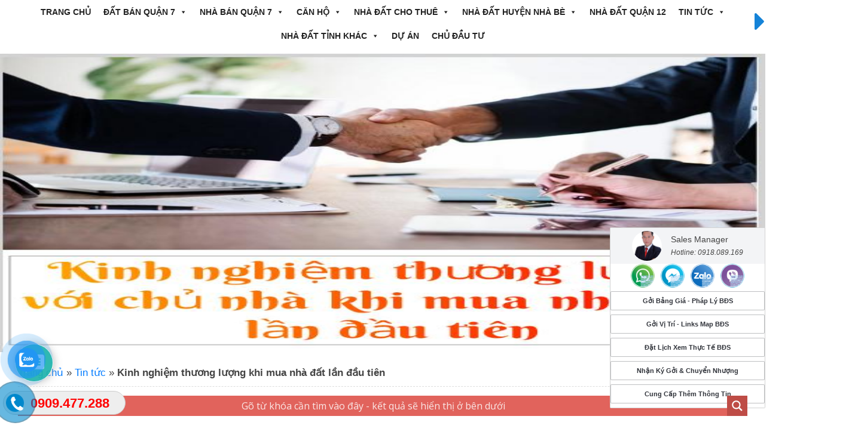

--- FILE ---
content_type: text/html; charset=UTF-8
request_url: https://bandatquan7.vn/kinh-nghiem-thuong-luong-khi-mua-nha-dat-lan-dau-tien/
body_size: 33743
content:
<!doctype html>  

<!--[if IEMobile 7 ]> <html lang="vi"class="no-js iem7"> <![endif]-->
<!--[if lt IE 7 ]> <html lang="vi" class="no-js ie6"> <![endif]-->
<!--[if IE 7 ]>    <html lang="vi" class="no-js ie7"> <![endif]-->
<!--[if IE 8 ]>    <html lang="vi" class="no-js ie8"> <![endif]-->
<!--[if (gte IE 9)|(gt IEMobile 7)|!(IEMobile)|!(IE)]><!--><html lang="vi" class="no-js"><!--<![endif]-->
	
	<head>
		<meta charset="UTF-8">
		<meta http-equiv="X-UA-Compatible" content="IE=edge,chrome=1">
		
		<title>Kinh nghiệm thương lượng khi mua nhà đất lần đầu tiên</title>
				
		<meta name="viewport" content="width=device-width, initial-scale=1.0">
				
		<!-- media-queries.js (fallback) -->
		<!--[if lt IE 9]>
			<script src="https://css3-mediaqueries-js.googlecode.com/svn/trunk/css3-mediaqueries.js"></script>			
		<![endif]-->

		<!-- html5.js -->
		<!--[if lt IE 9]>
			<script src="https://html5shim.googlecode.com/svn/trunk/html5.js"></script>
		<![endif]-->
		<link href="" rel="shortcut icon">
		<link href="https://bandatquan7.vn/wp-content/themes/sw_bds/images/icons/touch.png" rel="apple-touch-icon-precomposed">
  		<link rel="pingback" href="https://bandatquan7.vn/xmlrpc.php">

		<!-- wordpress head functions -->
		<meta name='robots' content='index, follow, max-image-preview:large, max-snippet:-1, max-video-preview:-1' />

	<!-- This site is optimized with the Yoast SEO plugin v25.6 - https://yoast.com/wordpress/plugins/seo/ -->
	<meta name="description" content="Kinh nghiệm thương lượng khi mua nhà đất lần đầu tiên" />
	<link rel="canonical" href="https://bandatquan7.vn/kinh-nghiem-thuong-luong-khi-mua-nha-dat-lan-dau-tien/" />
	<meta property="og:locale" content="vi_VN" />
	<meta property="og:type" content="article" />
	<meta property="og:title" content="Kinh nghiệm thương lượng khi mua nhà đất lần đầu tiên" />
	<meta property="og:description" content="Kinh nghiệm thương lượng khi mua nhà đất lần đầu tiên" />
	<meta property="og:url" content="https://bandatquan7.vn/kinh-nghiem-thuong-luong-khi-mua-nha-dat-lan-dau-tien/" />
	<meta property="og:site_name" content="Mua bán đất Quận 7" />
	<meta property="article:published_time" content="2020-03-07T08:30:20+00:00" />
	<meta property="og:image" content="https://bandatquan7.vn/wp-content/uploads/2020/03/Kinh-nghiệm-thương-lượng-với-chủ-nhà-khi-mua-nhà-đất-lần-đầu-tiên.jpg" />
	<meta property="og:image:width" content="547" />
	<meta property="og:image:height" content="519" />
	<meta property="og:image:type" content="image/jpeg" />
	<meta name="author" content="Sửu Nguyễn" />
	<meta name="twitter:card" content="summary_large_image" />
	<meta name="twitter:label1" content="Được viết bởi" />
	<meta name="twitter:data1" content="Sửu Nguyễn" />
	<meta name="twitter:label2" content="Ước tính thời gian đọc" />
	<meta name="twitter:data2" content="6 phút" />
	<script type="application/ld+json" class="yoast-schema-graph">{"@context":"https://schema.org","@graph":[{"@type":"WebPage","@id":"https://bandatquan7.vn/kinh-nghiem-thuong-luong-khi-mua-nha-dat-lan-dau-tien/","url":"https://bandatquan7.vn/kinh-nghiem-thuong-luong-khi-mua-nha-dat-lan-dau-tien/","name":"Kinh nghiệm thương lượng khi mua nhà đất lần đầu tiên","isPartOf":{"@id":"https://bandatquan7.vn/#website"},"primaryImageOfPage":{"@id":"https://bandatquan7.vn/kinh-nghiem-thuong-luong-khi-mua-nha-dat-lan-dau-tien/#primaryimage"},"image":{"@id":"https://bandatquan7.vn/kinh-nghiem-thuong-luong-khi-mua-nha-dat-lan-dau-tien/#primaryimage"},"thumbnailUrl":"https://bandatquan7.vn/wp-content/uploads/2020/03/Kinh-nghiệm-thương-lượng-với-chủ-nhà-khi-mua-nhà-đất-lần-đầu-tiên.jpg","datePublished":"2020-03-07T08:30:20+00:00","author":{"@id":"https://bandatquan7.vn/#/schema/person/3e9e033aa41edf5409d4552d9d446618"},"description":"Kinh nghiệm thương lượng khi mua nhà đất lần đầu tiên","breadcrumb":{"@id":"https://bandatquan7.vn/kinh-nghiem-thuong-luong-khi-mua-nha-dat-lan-dau-tien/#breadcrumb"},"inLanguage":"vi","potentialAction":[{"@type":"ReadAction","target":["https://bandatquan7.vn/kinh-nghiem-thuong-luong-khi-mua-nha-dat-lan-dau-tien/"]}]},{"@type":"ImageObject","inLanguage":"vi","@id":"https://bandatquan7.vn/kinh-nghiem-thuong-luong-khi-mua-nha-dat-lan-dau-tien/#primaryimage","url":"https://bandatquan7.vn/wp-content/uploads/2020/03/Kinh-nghiệm-thương-lượng-với-chủ-nhà-khi-mua-nhà-đất-lần-đầu-tiên.jpg","contentUrl":"https://bandatquan7.vn/wp-content/uploads/2020/03/Kinh-nghiệm-thương-lượng-với-chủ-nhà-khi-mua-nhà-đất-lần-đầu-tiên.jpg","width":547,"height":519},{"@type":"BreadcrumbList","@id":"https://bandatquan7.vn/kinh-nghiem-thuong-luong-khi-mua-nha-dat-lan-dau-tien/#breadcrumb","itemListElement":[{"@type":"ListItem","position":1,"name":"Trang chủ","item":"https://bandatquan7.vn/"},{"@type":"ListItem","position":2,"name":"Tin tức","item":"https://bandatquan7.vn/category/tin-tuc/"},{"@type":"ListItem","position":3,"name":"Kinh nghiệm thương lượng khi mua nhà đất lần đầu tiên"}]},{"@type":"WebSite","@id":"https://bandatquan7.vn/#website","url":"https://bandatquan7.vn/","name":"Mua bán đất Quận 7","description":"Hưng Phát Nơi Khách Hàng Gởi Trọn Niềm Tin","potentialAction":[{"@type":"SearchAction","target":{"@type":"EntryPoint","urlTemplate":"https://bandatquan7.vn/?s={search_term_string}"},"query-input":{"@type":"PropertyValueSpecification","valueRequired":true,"valueName":"search_term_string"}}],"inLanguage":"vi"},{"@type":"Person","@id":"https://bandatquan7.vn/#/schema/person/3e9e033aa41edf5409d4552d9d446618","name":"Sửu Nguyễn","image":{"@type":"ImageObject","inLanguage":"vi","@id":"https://bandatquan7.vn/#/schema/person/image/","url":"https://secure.gravatar.com/avatar/7042859d2e81000b6cac6ce9042c25be?s=96&d=mm&r=g","contentUrl":"https://secure.gravatar.com/avatar/7042859d2e81000b6cac6ce9042c25be?s=96&d=mm&r=g","caption":"Sửu Nguyễn"}}]}</script>
	<!-- / Yoast SEO plugin. -->


<link rel='dns-prefetch' href='//static.addtoany.com' />
<link rel='dns-prefetch' href='//cdn.jsdelivr.net' />
<link rel="alternate" type="application/rss+xml" title="Dòng thông tin Mua bán đất Quận 7 &raquo;" href="https://bandatquan7.vn/feed/" />
<link rel="alternate" type="application/rss+xml" title="Mua bán đất Quận 7 &raquo; Dòng bình luận" href="https://bandatquan7.vn/comments/feed/" />
<link rel="alternate" type="application/rss+xml" title="Mua bán đất Quận 7 &raquo; Kinh nghiệm thương lượng khi mua nhà đất lần đầu tiên Dòng bình luận" href="https://bandatquan7.vn/kinh-nghiem-thuong-luong-khi-mua-nha-dat-lan-dau-tien/feed/" />
<script type="text/javascript">
/* <![CDATA[ */
window._wpemojiSettings = {"baseUrl":"https:\/\/s.w.org\/images\/core\/emoji\/15.0.3\/72x72\/","ext":".png","svgUrl":"https:\/\/s.w.org\/images\/core\/emoji\/15.0.3\/svg\/","svgExt":".svg","source":{"concatemoji":"https:\/\/bandatquan7.vn\/wp-includes\/js\/wp-emoji-release.min.js?ver=6.6.4"}};
/*! This file is auto-generated */
!function(i,n){var o,s,e;function c(e){try{var t={supportTests:e,timestamp:(new Date).valueOf()};sessionStorage.setItem(o,JSON.stringify(t))}catch(e){}}function p(e,t,n){e.clearRect(0,0,e.canvas.width,e.canvas.height),e.fillText(t,0,0);var t=new Uint32Array(e.getImageData(0,0,e.canvas.width,e.canvas.height).data),r=(e.clearRect(0,0,e.canvas.width,e.canvas.height),e.fillText(n,0,0),new Uint32Array(e.getImageData(0,0,e.canvas.width,e.canvas.height).data));return t.every(function(e,t){return e===r[t]})}function u(e,t,n){switch(t){case"flag":return n(e,"\ud83c\udff3\ufe0f\u200d\u26a7\ufe0f","\ud83c\udff3\ufe0f\u200b\u26a7\ufe0f")?!1:!n(e,"\ud83c\uddfa\ud83c\uddf3","\ud83c\uddfa\u200b\ud83c\uddf3")&&!n(e,"\ud83c\udff4\udb40\udc67\udb40\udc62\udb40\udc65\udb40\udc6e\udb40\udc67\udb40\udc7f","\ud83c\udff4\u200b\udb40\udc67\u200b\udb40\udc62\u200b\udb40\udc65\u200b\udb40\udc6e\u200b\udb40\udc67\u200b\udb40\udc7f");case"emoji":return!n(e,"\ud83d\udc26\u200d\u2b1b","\ud83d\udc26\u200b\u2b1b")}return!1}function f(e,t,n){var r="undefined"!=typeof WorkerGlobalScope&&self instanceof WorkerGlobalScope?new OffscreenCanvas(300,150):i.createElement("canvas"),a=r.getContext("2d",{willReadFrequently:!0}),o=(a.textBaseline="top",a.font="600 32px Arial",{});return e.forEach(function(e){o[e]=t(a,e,n)}),o}function t(e){var t=i.createElement("script");t.src=e,t.defer=!0,i.head.appendChild(t)}"undefined"!=typeof Promise&&(o="wpEmojiSettingsSupports",s=["flag","emoji"],n.supports={everything:!0,everythingExceptFlag:!0},e=new Promise(function(e){i.addEventListener("DOMContentLoaded",e,{once:!0})}),new Promise(function(t){var n=function(){try{var e=JSON.parse(sessionStorage.getItem(o));if("object"==typeof e&&"number"==typeof e.timestamp&&(new Date).valueOf()<e.timestamp+604800&&"object"==typeof e.supportTests)return e.supportTests}catch(e){}return null}();if(!n){if("undefined"!=typeof Worker&&"undefined"!=typeof OffscreenCanvas&&"undefined"!=typeof URL&&URL.createObjectURL&&"undefined"!=typeof Blob)try{var e="postMessage("+f.toString()+"("+[JSON.stringify(s),u.toString(),p.toString()].join(",")+"));",r=new Blob([e],{type:"text/javascript"}),a=new Worker(URL.createObjectURL(r),{name:"wpTestEmojiSupports"});return void(a.onmessage=function(e){c(n=e.data),a.terminate(),t(n)})}catch(e){}c(n=f(s,u,p))}t(n)}).then(function(e){for(var t in e)n.supports[t]=e[t],n.supports.everything=n.supports.everything&&n.supports[t],"flag"!==t&&(n.supports.everythingExceptFlag=n.supports.everythingExceptFlag&&n.supports[t]);n.supports.everythingExceptFlag=n.supports.everythingExceptFlag&&!n.supports.flag,n.DOMReady=!1,n.readyCallback=function(){n.DOMReady=!0}}).then(function(){return e}).then(function(){var e;n.supports.everything||(n.readyCallback(),(e=n.source||{}).concatemoji?t(e.concatemoji):e.wpemoji&&e.twemoji&&(t(e.twemoji),t(e.wpemoji)))}))}((window,document),window._wpemojiSettings);
/* ]]> */
</script>
<link rel='stylesheet' id='layerslider-css' href='https://bandatquan7.vn/wp-content/plugins/LayerSlider/assets/static/layerslider/css/layerslider.css?ver=6.11.2' type='text/css' media='all' />
<style id='wp-emoji-styles-inline-css' type='text/css'>

	img.wp-smiley, img.emoji {
		display: inline !important;
		border: none !important;
		box-shadow: none !important;
		height: 1em !important;
		width: 1em !important;
		margin: 0 0.07em !important;
		vertical-align: -0.1em !important;
		background: none !important;
		padding: 0 !important;
	}
</style>
<link rel='stylesheet' id='wp-block-library-css' href='https://bandatquan7.vn/wp-includes/css/dist/block-library/style.min.css?ver=6.6.4' type='text/css' media='all' />
<style id='classic-theme-styles-inline-css' type='text/css'>
/*! This file is auto-generated */
.wp-block-button__link{color:#fff;background-color:#32373c;border-radius:9999px;box-shadow:none;text-decoration:none;padding:calc(.667em + 2px) calc(1.333em + 2px);font-size:1.125em}.wp-block-file__button{background:#32373c;color:#fff;text-decoration:none}
</style>
<style id='global-styles-inline-css' type='text/css'>
:root{--wp--preset--aspect-ratio--square: 1;--wp--preset--aspect-ratio--4-3: 4/3;--wp--preset--aspect-ratio--3-4: 3/4;--wp--preset--aspect-ratio--3-2: 3/2;--wp--preset--aspect-ratio--2-3: 2/3;--wp--preset--aspect-ratio--16-9: 16/9;--wp--preset--aspect-ratio--9-16: 9/16;--wp--preset--color--black: #000000;--wp--preset--color--cyan-bluish-gray: #abb8c3;--wp--preset--color--white: #ffffff;--wp--preset--color--pale-pink: #f78da7;--wp--preset--color--vivid-red: #cf2e2e;--wp--preset--color--luminous-vivid-orange: #ff6900;--wp--preset--color--luminous-vivid-amber: #fcb900;--wp--preset--color--light-green-cyan: #7bdcb5;--wp--preset--color--vivid-green-cyan: #00d084;--wp--preset--color--pale-cyan-blue: #8ed1fc;--wp--preset--color--vivid-cyan-blue: #0693e3;--wp--preset--color--vivid-purple: #9b51e0;--wp--preset--gradient--vivid-cyan-blue-to-vivid-purple: linear-gradient(135deg,rgba(6,147,227,1) 0%,rgb(155,81,224) 100%);--wp--preset--gradient--light-green-cyan-to-vivid-green-cyan: linear-gradient(135deg,rgb(122,220,180) 0%,rgb(0,208,130) 100%);--wp--preset--gradient--luminous-vivid-amber-to-luminous-vivid-orange: linear-gradient(135deg,rgba(252,185,0,1) 0%,rgba(255,105,0,1) 100%);--wp--preset--gradient--luminous-vivid-orange-to-vivid-red: linear-gradient(135deg,rgba(255,105,0,1) 0%,rgb(207,46,46) 100%);--wp--preset--gradient--very-light-gray-to-cyan-bluish-gray: linear-gradient(135deg,rgb(238,238,238) 0%,rgb(169,184,195) 100%);--wp--preset--gradient--cool-to-warm-spectrum: linear-gradient(135deg,rgb(74,234,220) 0%,rgb(151,120,209) 20%,rgb(207,42,186) 40%,rgb(238,44,130) 60%,rgb(251,105,98) 80%,rgb(254,248,76) 100%);--wp--preset--gradient--blush-light-purple: linear-gradient(135deg,rgb(255,206,236) 0%,rgb(152,150,240) 100%);--wp--preset--gradient--blush-bordeaux: linear-gradient(135deg,rgb(254,205,165) 0%,rgb(254,45,45) 50%,rgb(107,0,62) 100%);--wp--preset--gradient--luminous-dusk: linear-gradient(135deg,rgb(255,203,112) 0%,rgb(199,81,192) 50%,rgb(65,88,208) 100%);--wp--preset--gradient--pale-ocean: linear-gradient(135deg,rgb(255,245,203) 0%,rgb(182,227,212) 50%,rgb(51,167,181) 100%);--wp--preset--gradient--electric-grass: linear-gradient(135deg,rgb(202,248,128) 0%,rgb(113,206,126) 100%);--wp--preset--gradient--midnight: linear-gradient(135deg,rgb(2,3,129) 0%,rgb(40,116,252) 100%);--wp--preset--font-size--small: 13px;--wp--preset--font-size--medium: 20px;--wp--preset--font-size--large: 36px;--wp--preset--font-size--x-large: 42px;--wp--preset--spacing--20: 0.44rem;--wp--preset--spacing--30: 0.67rem;--wp--preset--spacing--40: 1rem;--wp--preset--spacing--50: 1.5rem;--wp--preset--spacing--60: 2.25rem;--wp--preset--spacing--70: 3.38rem;--wp--preset--spacing--80: 5.06rem;--wp--preset--shadow--natural: 6px 6px 9px rgba(0, 0, 0, 0.2);--wp--preset--shadow--deep: 12px 12px 50px rgba(0, 0, 0, 0.4);--wp--preset--shadow--sharp: 6px 6px 0px rgba(0, 0, 0, 0.2);--wp--preset--shadow--outlined: 6px 6px 0px -3px rgba(255, 255, 255, 1), 6px 6px rgba(0, 0, 0, 1);--wp--preset--shadow--crisp: 6px 6px 0px rgba(0, 0, 0, 1);}:where(.is-layout-flex){gap: 0.5em;}:where(.is-layout-grid){gap: 0.5em;}body .is-layout-flex{display: flex;}.is-layout-flex{flex-wrap: wrap;align-items: center;}.is-layout-flex > :is(*, div){margin: 0;}body .is-layout-grid{display: grid;}.is-layout-grid > :is(*, div){margin: 0;}:where(.wp-block-columns.is-layout-flex){gap: 2em;}:where(.wp-block-columns.is-layout-grid){gap: 2em;}:where(.wp-block-post-template.is-layout-flex){gap: 1.25em;}:where(.wp-block-post-template.is-layout-grid){gap: 1.25em;}.has-black-color{color: var(--wp--preset--color--black) !important;}.has-cyan-bluish-gray-color{color: var(--wp--preset--color--cyan-bluish-gray) !important;}.has-white-color{color: var(--wp--preset--color--white) !important;}.has-pale-pink-color{color: var(--wp--preset--color--pale-pink) !important;}.has-vivid-red-color{color: var(--wp--preset--color--vivid-red) !important;}.has-luminous-vivid-orange-color{color: var(--wp--preset--color--luminous-vivid-orange) !important;}.has-luminous-vivid-amber-color{color: var(--wp--preset--color--luminous-vivid-amber) !important;}.has-light-green-cyan-color{color: var(--wp--preset--color--light-green-cyan) !important;}.has-vivid-green-cyan-color{color: var(--wp--preset--color--vivid-green-cyan) !important;}.has-pale-cyan-blue-color{color: var(--wp--preset--color--pale-cyan-blue) !important;}.has-vivid-cyan-blue-color{color: var(--wp--preset--color--vivid-cyan-blue) !important;}.has-vivid-purple-color{color: var(--wp--preset--color--vivid-purple) !important;}.has-black-background-color{background-color: var(--wp--preset--color--black) !important;}.has-cyan-bluish-gray-background-color{background-color: var(--wp--preset--color--cyan-bluish-gray) !important;}.has-white-background-color{background-color: var(--wp--preset--color--white) !important;}.has-pale-pink-background-color{background-color: var(--wp--preset--color--pale-pink) !important;}.has-vivid-red-background-color{background-color: var(--wp--preset--color--vivid-red) !important;}.has-luminous-vivid-orange-background-color{background-color: var(--wp--preset--color--luminous-vivid-orange) !important;}.has-luminous-vivid-amber-background-color{background-color: var(--wp--preset--color--luminous-vivid-amber) !important;}.has-light-green-cyan-background-color{background-color: var(--wp--preset--color--light-green-cyan) !important;}.has-vivid-green-cyan-background-color{background-color: var(--wp--preset--color--vivid-green-cyan) !important;}.has-pale-cyan-blue-background-color{background-color: var(--wp--preset--color--pale-cyan-blue) !important;}.has-vivid-cyan-blue-background-color{background-color: var(--wp--preset--color--vivid-cyan-blue) !important;}.has-vivid-purple-background-color{background-color: var(--wp--preset--color--vivid-purple) !important;}.has-black-border-color{border-color: var(--wp--preset--color--black) !important;}.has-cyan-bluish-gray-border-color{border-color: var(--wp--preset--color--cyan-bluish-gray) !important;}.has-white-border-color{border-color: var(--wp--preset--color--white) !important;}.has-pale-pink-border-color{border-color: var(--wp--preset--color--pale-pink) !important;}.has-vivid-red-border-color{border-color: var(--wp--preset--color--vivid-red) !important;}.has-luminous-vivid-orange-border-color{border-color: var(--wp--preset--color--luminous-vivid-orange) !important;}.has-luminous-vivid-amber-border-color{border-color: var(--wp--preset--color--luminous-vivid-amber) !important;}.has-light-green-cyan-border-color{border-color: var(--wp--preset--color--light-green-cyan) !important;}.has-vivid-green-cyan-border-color{border-color: var(--wp--preset--color--vivid-green-cyan) !important;}.has-pale-cyan-blue-border-color{border-color: var(--wp--preset--color--pale-cyan-blue) !important;}.has-vivid-cyan-blue-border-color{border-color: var(--wp--preset--color--vivid-cyan-blue) !important;}.has-vivid-purple-border-color{border-color: var(--wp--preset--color--vivid-purple) !important;}.has-vivid-cyan-blue-to-vivid-purple-gradient-background{background: var(--wp--preset--gradient--vivid-cyan-blue-to-vivid-purple) !important;}.has-light-green-cyan-to-vivid-green-cyan-gradient-background{background: var(--wp--preset--gradient--light-green-cyan-to-vivid-green-cyan) !important;}.has-luminous-vivid-amber-to-luminous-vivid-orange-gradient-background{background: var(--wp--preset--gradient--luminous-vivid-amber-to-luminous-vivid-orange) !important;}.has-luminous-vivid-orange-to-vivid-red-gradient-background{background: var(--wp--preset--gradient--luminous-vivid-orange-to-vivid-red) !important;}.has-very-light-gray-to-cyan-bluish-gray-gradient-background{background: var(--wp--preset--gradient--very-light-gray-to-cyan-bluish-gray) !important;}.has-cool-to-warm-spectrum-gradient-background{background: var(--wp--preset--gradient--cool-to-warm-spectrum) !important;}.has-blush-light-purple-gradient-background{background: var(--wp--preset--gradient--blush-light-purple) !important;}.has-blush-bordeaux-gradient-background{background: var(--wp--preset--gradient--blush-bordeaux) !important;}.has-luminous-dusk-gradient-background{background: var(--wp--preset--gradient--luminous-dusk) !important;}.has-pale-ocean-gradient-background{background: var(--wp--preset--gradient--pale-ocean) !important;}.has-electric-grass-gradient-background{background: var(--wp--preset--gradient--electric-grass) !important;}.has-midnight-gradient-background{background: var(--wp--preset--gradient--midnight) !important;}.has-small-font-size{font-size: var(--wp--preset--font-size--small) !important;}.has-medium-font-size{font-size: var(--wp--preset--font-size--medium) !important;}.has-large-font-size{font-size: var(--wp--preset--font-size--large) !important;}.has-x-large-font-size{font-size: var(--wp--preset--font-size--x-large) !important;}
:where(.wp-block-post-template.is-layout-flex){gap: 1.25em;}:where(.wp-block-post-template.is-layout-grid){gap: 1.25em;}
:where(.wp-block-columns.is-layout-flex){gap: 2em;}:where(.wp-block-columns.is-layout-grid){gap: 2em;}
:root :where(.wp-block-pullquote){font-size: 1.5em;line-height: 1.6;}
</style>
<link rel='stylesheet' id='contact-form-7-css' href='https://bandatquan7.vn/wp-content/plugins/contact-form-7/includes/css/styles.css?ver=5.6.4' type='text/css' media='all' />
<link rel='stylesheet' id='kk-star-ratings-css' href='https://bandatquan7.vn/wp-content/plugins/kk-star-ratings/src/core/public/css/kk-star-ratings.min.css?ver=5.4.10.3' type='text/css' media='all' />
<link rel='stylesheet' id='wpccp-css' href='https://bandatquan7.vn/wp-content/plugins/wp-content-copy-protection/assets/css/style.min.css?ver=1723097401' type='text/css' media='all' />
<link rel='stylesheet' id='pzf-style-css' href='https://bandatquan7.vn/wp-content/plugins/button-contact-vr/legacy/css/style.css?ver=1' type='text/css' media='all' />
<link rel='stylesheet' id='megamenu-css' href='https://bandatquan7.vn/wp-content/uploads/maxmegamenu/style.css?ver=804184' type='text/css' media='all' />
<link rel='stylesheet' id='dashicons-css' href='https://bandatquan7.vn/wp-includes/css/dashicons.min.css?ver=6.6.4' type='text/css' media='all' />
<link rel='stylesheet' id='bootstrap-css' href='https://bandatquan7.vn/wp-content/themes/sw_bds/library/css/bootstrap.min.css?ver=1.0' type='text/css' media='all' />
<link rel='stylesheet' id='awesome-css' href='https://bandatquan7.vn/wp-content/themes/sw_bds/library/css/font-awesome/css/font-awesome.css?ver=1.0' type='text/css' media='all' />
<link rel='stylesheet' id='slick-css' href='https://bandatquan7.vn/wp-content/themes/sw_bds/library/js/slick/slick.css?ver=1.0' type='text/css' media='all' />
<link rel='stylesheet' id='slick-theme-css' href='https://bandatquan7.vn/wp-content/themes/sw_bds/library/js/slick/slick-theme.css?ver=1.0' type='text/css' media='all' />
<link rel='stylesheet' id='flexslider-css' href='https://bandatquan7.vn/wp-content/themes/sw_bds/library/css/flexslider.css?ver=1.0' type='text/css' media='all' />
<link rel='stylesheet' id='reset-css' href='https://bandatquan7.vn/wp-content/themes/sw_bds/library/css/reset.css?ver=1.0' type='text/css' media='all' />
<link rel='stylesheet' id='custom-css' href='https://bandatquan7.vn/wp-content/themes/sw_bds/custom.css?ver=1.0' type='text/css' media='all' />
<link rel='stylesheet' id='wp-bootstrap-css' href='https://bandatquan7.vn/wp-content/themes/sw_bds/style.css?ver=1.0' type='text/css' media='all' />
<link rel='stylesheet' id='pannellumcss-css' href='https://cdn.jsdelivr.net/npm/pannellum@2.5.6/build/pannellum.css?ver=1.0' type='text/css' media='all' />
<link rel='stylesheet' id='wpdreams-asp-basic-css' href='https://bandatquan7.vn/wp-content/plugins/ajax-search-pro/css/style.basic.css?ver=UPr7XJ' type='text/css' media='all' />
<link rel='stylesheet' id='wpdreams-asp-chosen-css' href='https://bandatquan7.vn/wp-content/plugins/ajax-search-pro/css/chosen/chosen.css?ver=UPr7XJ' type='text/css' media='all' />
<link rel='stylesheet' id='wpdreams-ajaxsearchpro-instances-css' href='https://bandatquan7.vn/wp-content/uploads/asp_upload/style.instances.css?ver=UPr7XJ' type='text/css' media='all' />
<link rel='stylesheet' id='wp-pagenavi-css' href='https://bandatquan7.vn/wp-content/plugins/wp-pagenavi/pagenavi-css.css?ver=2.70' type='text/css' media='all' />
<link rel='stylesheet' id='wpdiscuz-frontend-css-css' href='https://bandatquan7.vn/wp-content/plugins/wpdiscuz/themes/default/style.css?ver=7.6.45' type='text/css' media='all' />
<style id='wpdiscuz-frontend-css-inline-css' type='text/css'>
 #wpdcom .wpd-blog-administrator .wpd-comment-label{color:#ffffff;background-color:#00B38F;border:none}#wpdcom .wpd-blog-administrator .wpd-comment-author, #wpdcom .wpd-blog-administrator .wpd-comment-author a{color:#00B38F}#wpdcom.wpd-layout-1 .wpd-comment .wpd-blog-administrator .wpd-avatar img{border-color:#00B38F}#wpdcom.wpd-layout-2 .wpd-comment.wpd-reply .wpd-comment-wrap.wpd-blog-administrator{border-left:3px solid #00B38F}#wpdcom.wpd-layout-2 .wpd-comment .wpd-blog-administrator .wpd-avatar img{border-bottom-color:#00B38F}#wpdcom.wpd-layout-3 .wpd-blog-administrator .wpd-comment-subheader{border-top:1px dashed #00B38F}#wpdcom.wpd-layout-3 .wpd-reply .wpd-blog-administrator .wpd-comment-right{border-left:1px solid #00B38F}#wpdcom .wpd-blog-editor .wpd-comment-label{color:#ffffff;background-color:#00B38F;border:none}#wpdcom .wpd-blog-editor .wpd-comment-author, #wpdcom .wpd-blog-editor .wpd-comment-author a{color:#00B38F}#wpdcom.wpd-layout-1 .wpd-comment .wpd-blog-editor .wpd-avatar img{border-color:#00B38F}#wpdcom.wpd-layout-2 .wpd-comment.wpd-reply .wpd-comment-wrap.wpd-blog-editor{border-left:3px solid #00B38F}#wpdcom.wpd-layout-2 .wpd-comment .wpd-blog-editor .wpd-avatar img{border-bottom-color:#00B38F}#wpdcom.wpd-layout-3 .wpd-blog-editor .wpd-comment-subheader{border-top:1px dashed #00B38F}#wpdcom.wpd-layout-3 .wpd-reply .wpd-blog-editor .wpd-comment-right{border-left:1px solid #00B38F}#wpdcom .wpd-blog-author .wpd-comment-label{color:#ffffff;background-color:#00B38F;border:none}#wpdcom .wpd-blog-author .wpd-comment-author, #wpdcom .wpd-blog-author .wpd-comment-author a{color:#00B38F}#wpdcom.wpd-layout-1 .wpd-comment .wpd-blog-author .wpd-avatar img{border-color:#00B38F}#wpdcom.wpd-layout-2 .wpd-comment .wpd-blog-author .wpd-avatar img{border-bottom-color:#00B38F}#wpdcom.wpd-layout-3 .wpd-blog-author .wpd-comment-subheader{border-top:1px dashed #00B38F}#wpdcom.wpd-layout-3 .wpd-reply .wpd-blog-author .wpd-comment-right{border-left:1px solid #00B38F}#wpdcom .wpd-blog-contributor .wpd-comment-label{color:#ffffff;background-color:#00B38F;border:none}#wpdcom .wpd-blog-contributor .wpd-comment-author, #wpdcom .wpd-blog-contributor .wpd-comment-author a{color:#00B38F}#wpdcom.wpd-layout-1 .wpd-comment .wpd-blog-contributor .wpd-avatar img{border-color:#00B38F}#wpdcom.wpd-layout-2 .wpd-comment .wpd-blog-contributor .wpd-avatar img{border-bottom-color:#00B38F}#wpdcom.wpd-layout-3 .wpd-blog-contributor .wpd-comment-subheader{border-top:1px dashed #00B38F}#wpdcom.wpd-layout-3 .wpd-reply .wpd-blog-contributor .wpd-comment-right{border-left:1px solid #00B38F}#wpdcom .wpd-blog-subscriber .wpd-comment-label{color:#ffffff;background-color:#00B38F;border:none}#wpdcom .wpd-blog-subscriber .wpd-comment-author, #wpdcom .wpd-blog-subscriber .wpd-comment-author a{color:#00B38F}#wpdcom.wpd-layout-2 .wpd-comment .wpd-blog-subscriber .wpd-avatar img{border-bottom-color:#00B38F}#wpdcom.wpd-layout-3 .wpd-blog-subscriber .wpd-comment-subheader{border-top:1px dashed #00B38F}#wpdcom .wpd-blog-wpseo_manager .wpd-comment-label{color:#ffffff;background-color:#00B38F;border:none}#wpdcom .wpd-blog-wpseo_manager .wpd-comment-author, #wpdcom .wpd-blog-wpseo_manager .wpd-comment-author a{color:#00B38F}#wpdcom.wpd-layout-1 .wpd-comment .wpd-blog-wpseo_manager .wpd-avatar img{border-color:#00B38F}#wpdcom.wpd-layout-2 .wpd-comment .wpd-blog-wpseo_manager .wpd-avatar img{border-bottom-color:#00B38F}#wpdcom.wpd-layout-3 .wpd-blog-wpseo_manager .wpd-comment-subheader{border-top:1px dashed #00B38F}#wpdcom.wpd-layout-3 .wpd-reply .wpd-blog-wpseo_manager .wpd-comment-right{border-left:1px solid #00B38F}#wpdcom .wpd-blog-wpseo_editor .wpd-comment-label{color:#ffffff;background-color:#00B38F;border:none}#wpdcom .wpd-blog-wpseo_editor .wpd-comment-author, #wpdcom .wpd-blog-wpseo_editor .wpd-comment-author a{color:#00B38F}#wpdcom.wpd-layout-1 .wpd-comment .wpd-blog-wpseo_editor .wpd-avatar img{border-color:#00B38F}#wpdcom.wpd-layout-2 .wpd-comment .wpd-blog-wpseo_editor .wpd-avatar img{border-bottom-color:#00B38F}#wpdcom.wpd-layout-3 .wpd-blog-wpseo_editor .wpd-comment-subheader{border-top:1px dashed #00B38F}#wpdcom.wpd-layout-3 .wpd-reply .wpd-blog-wpseo_editor .wpd-comment-right{border-left:1px solid #00B38F}#wpdcom .wpd-blog-post_author .wpd-comment-label{color:#ffffff;background-color:#00B38F;border:none}#wpdcom .wpd-blog-post_author .wpd-comment-author, #wpdcom .wpd-blog-post_author .wpd-comment-author a{color:#00B38F}#wpdcom .wpd-blog-post_author .wpd-avatar img{border-color:#00B38F}#wpdcom.wpd-layout-1 .wpd-comment .wpd-blog-post_author .wpd-avatar img{border-color:#00B38F}#wpdcom.wpd-layout-2 .wpd-comment.wpd-reply .wpd-comment-wrap.wpd-blog-post_author{border-left:3px solid #00B38F}#wpdcom.wpd-layout-2 .wpd-comment .wpd-blog-post_author .wpd-avatar img{border-bottom-color:#00B38F}#wpdcom.wpd-layout-3 .wpd-blog-post_author .wpd-comment-subheader{border-top:1px dashed #00B38F}#wpdcom.wpd-layout-3 .wpd-reply .wpd-blog-post_author .wpd-comment-right{border-left:1px solid #00B38F}#wpdcom .wpd-blog-guest .wpd-comment-label{color:#ffffff;background-color:#00B38F;border:none}#wpdcom .wpd-blog-guest .wpd-comment-author, #wpdcom .wpd-blog-guest .wpd-comment-author a{color:#00B38F}#wpdcom.wpd-layout-3 .wpd-blog-guest .wpd-comment-subheader{border-top:1px dashed #00B38F}#comments, #respond, .comments-area, #wpdcom{}#wpdcom .ql-editor > *{color:#777777}#wpdcom .ql-editor::before{}#wpdcom .ql-toolbar{border:1px solid #DDDDDD;border-top:none}#wpdcom .ql-container{border:1px solid #DDDDDD;border-bottom:none}#wpdcom .wpd-form-row .wpdiscuz-item input[type="text"], #wpdcom .wpd-form-row .wpdiscuz-item input[type="email"], #wpdcom .wpd-form-row .wpdiscuz-item input[type="url"], #wpdcom .wpd-form-row .wpdiscuz-item input[type="color"], #wpdcom .wpd-form-row .wpdiscuz-item input[type="date"], #wpdcom .wpd-form-row .wpdiscuz-item input[type="datetime"], #wpdcom .wpd-form-row .wpdiscuz-item input[type="datetime-local"], #wpdcom .wpd-form-row .wpdiscuz-item input[type="month"], #wpdcom .wpd-form-row .wpdiscuz-item input[type="number"], #wpdcom .wpd-form-row .wpdiscuz-item input[type="time"], #wpdcom textarea, #wpdcom select{border:1px solid #DDDDDD;color:#777777}#wpdcom .wpd-form-row .wpdiscuz-item textarea{border:1px solid #DDDDDD}#wpdcom input::placeholder, #wpdcom textarea::placeholder, #wpdcom input::-moz-placeholder, #wpdcom textarea::-webkit-input-placeholder{}#wpdcom .wpd-comment-text{color:#777777}#wpdcom .wpd-thread-head .wpd-thread-info{border-bottom:2px solid #00B38F}#wpdcom .wpd-thread-head .wpd-thread-info.wpd-reviews-tab svg{fill:#00B38F}#wpdcom .wpd-thread-head .wpdiscuz-user-settings{border-bottom:2px solid #00B38F}#wpdcom .wpd-thread-head .wpdiscuz-user-settings:hover{color:#00B38F}#wpdcom .wpd-comment .wpd-follow-link:hover{color:#00B38F}#wpdcom .wpd-comment-status .wpd-sticky{color:#00B38F}#wpdcom .wpd-thread-filter .wpdf-active{color:#00B38F;border-bottom-color:#00B38F}#wpdcom .wpd-comment-info-bar{border:1px dashed #33c3a6;background:#e6f8f4}#wpdcom .wpd-comment-info-bar .wpd-current-view i{color:#00B38F}#wpdcom .wpd-filter-view-all:hover{background:#00B38F}#wpdcom .wpdiscuz-item .wpdiscuz-rating > label{color:#DDDDDD}#wpdcom .wpdiscuz-item .wpdiscuz-rating:not(:checked) > label:hover, .wpdiscuz-rating:not(:checked) > label:hover ~ label{}#wpdcom .wpdiscuz-item .wpdiscuz-rating > input ~ label:hover, #wpdcom .wpdiscuz-item .wpdiscuz-rating > input:not(:checked) ~ label:hover ~ label, #wpdcom .wpdiscuz-item .wpdiscuz-rating > input:not(:checked) ~ label:hover ~ label{color:#FFED85}#wpdcom .wpdiscuz-item .wpdiscuz-rating > input:checked ~ label:hover, #wpdcom .wpdiscuz-item .wpdiscuz-rating > input:checked ~ label:hover, #wpdcom .wpdiscuz-item .wpdiscuz-rating > label:hover ~ input:checked ~ label, #wpdcom .wpdiscuz-item .wpdiscuz-rating > input:checked + label:hover ~ label, #wpdcom .wpdiscuz-item .wpdiscuz-rating > input:checked ~ label:hover ~ label, .wpd-custom-field .wcf-active-star, #wpdcom .wpdiscuz-item .wpdiscuz-rating > input:checked ~ label{color:#FFD700}#wpd-post-rating .wpd-rating-wrap .wpd-rating-stars svg .wpd-star{fill:#DDDDDD}#wpd-post-rating .wpd-rating-wrap .wpd-rating-stars svg .wpd-active{fill:#FFD700}#wpd-post-rating .wpd-rating-wrap .wpd-rate-starts svg .wpd-star{fill:#DDDDDD}#wpd-post-rating .wpd-rating-wrap .wpd-rate-starts:hover svg .wpd-star{fill:#FFED85}#wpd-post-rating.wpd-not-rated .wpd-rating-wrap .wpd-rate-starts svg:hover ~ svg .wpd-star{fill:#DDDDDD}.wpdiscuz-post-rating-wrap .wpd-rating .wpd-rating-wrap .wpd-rating-stars svg .wpd-star{fill:#DDDDDD}.wpdiscuz-post-rating-wrap .wpd-rating .wpd-rating-wrap .wpd-rating-stars svg .wpd-active{fill:#FFD700}#wpdcom .wpd-comment .wpd-follow-active{color:#ff7a00}#wpdcom .page-numbers{color:#555;border:#555 1px solid}#wpdcom span.current{background:#555}#wpdcom.wpd-layout-1 .wpd-new-loaded-comment > .wpd-comment-wrap > .wpd-comment-right{background:#FFFAD6}#wpdcom.wpd-layout-2 .wpd-new-loaded-comment.wpd-comment > .wpd-comment-wrap > .wpd-comment-right{background:#FFFAD6}#wpdcom.wpd-layout-2 .wpd-new-loaded-comment.wpd-comment.wpd-reply > .wpd-comment-wrap > .wpd-comment-right{background:transparent}#wpdcom.wpd-layout-2 .wpd-new-loaded-comment.wpd-comment.wpd-reply > .wpd-comment-wrap{background:#FFFAD6}#wpdcom.wpd-layout-3 .wpd-new-loaded-comment.wpd-comment > .wpd-comment-wrap > .wpd-comment-right{background:#FFFAD6}#wpdcom .wpd-follow:hover i, #wpdcom .wpd-unfollow:hover i, #wpdcom .wpd-comment .wpd-follow-active:hover i{color:#00B38F}#wpdcom .wpdiscuz-readmore{cursor:pointer;color:#00B38F}.wpd-custom-field .wcf-pasiv-star, #wpcomm .wpdiscuz-item .wpdiscuz-rating > label{color:#DDDDDD}.wpd-wrapper .wpd-list-item.wpd-active{border-top:3px solid #00B38F}#wpdcom.wpd-layout-2 .wpd-comment.wpd-reply.wpd-unapproved-comment .wpd-comment-wrap{border-left:3px solid #FFFAD6}#wpdcom.wpd-layout-3 .wpd-comment.wpd-reply.wpd-unapproved-comment .wpd-comment-right{border-left:1px solid #FFFAD6}#wpdcom .wpd-prim-button{background-color:#07B290;color:#FFFFFF}#wpdcom .wpd_label__check i.wpdicon-on{color:#07B290;border:1px solid #83d9c8}#wpd-bubble-wrapper #wpd-bubble-all-comments-count{color:#1DB99A}#wpd-bubble-wrapper > div{background-color:#1DB99A}#wpd-bubble-wrapper > #wpd-bubble #wpd-bubble-add-message{background-color:#1DB99A}#wpd-bubble-wrapper > #wpd-bubble #wpd-bubble-add-message::before{border-left-color:#1DB99A;border-right-color:#1DB99A}#wpd-bubble-wrapper.wpd-right-corner > #wpd-bubble #wpd-bubble-add-message::before{border-left-color:#1DB99A;border-right-color:#1DB99A}.wpd-inline-icon-wrapper path.wpd-inline-icon-first{fill:#1DB99A}.wpd-inline-icon-count{background-color:#1DB99A}.wpd-inline-icon-count::before{border-right-color:#1DB99A}.wpd-inline-form-wrapper::before{border-bottom-color:#1DB99A}.wpd-inline-form-question{background-color:#1DB99A}.wpd-inline-form{background-color:#1DB99A}.wpd-last-inline-comments-wrapper{border-color:#1DB99A}.wpd-last-inline-comments-wrapper::before{border-bottom-color:#1DB99A}.wpd-last-inline-comments-wrapper .wpd-view-all-inline-comments{background:#1DB99A}.wpd-last-inline-comments-wrapper .wpd-view-all-inline-comments:hover,.wpd-last-inline-comments-wrapper .wpd-view-all-inline-comments:active,.wpd-last-inline-comments-wrapper .wpd-view-all-inline-comments:focus{background-color:#1DB99A}#wpdcom .ql-snow .ql-tooltip[data-mode="link"]::before{content:"Nhập link:"}#wpdcom .ql-snow .ql-tooltip.ql-editing a.ql-action::after{content:"Lưu"}.comments-area{width:auto}
</style>
<link rel='stylesheet' id='wpdiscuz-fa-css' href='https://bandatquan7.vn/wp-content/plugins/wpdiscuz/assets/third-party/font-awesome-5.13.0/css/fa.min.css?ver=7.6.45' type='text/css' media='all' />
<link rel='stylesheet' id='wpdiscuz-combo-css-css' href='https://bandatquan7.vn/wp-content/plugins/wpdiscuz/assets/css/wpdiscuz-combo.min.css?ver=6.6.4' type='text/css' media='all' />
<link rel='stylesheet' id='fixedtoc-style-css' href='https://bandatquan7.vn/wp-content/plugins/fixed-toc/frontend/assets/css/ftoc.min.css?ver=6.6.4' type='text/css' media='all' />
<style id='fixedtoc-style-inline-css' type='text/css'>
#ftwp-container.ftwp-wrap #ftwp-contents { width: 250px; height: auto; font-size: 12px; } #ftwp-container.ftwp-wrap #ftwp-trigger { width: 50px; height: 50px; font-size: 30px; } #ftwp-container #ftwp-trigger.ftwp-border-medium { font-size: 29px; } #ftwp-container.ftwp-wrap #ftwp-header { font-size: 19.2px; font-family: inherit; } #ftwp-container.ftwp-wrap #ftwp-header-title { font-weight: bold; } #ftwp-container.ftwp-wrap #ftwp-list { font-size: 12px; font-family: inherit; } #ftwp-container #ftwp-list.ftwp-liststyle-decimal .ftwp-anchor::before { font-size: 12px; } #ftwp-container #ftwp-list.ftwp-strong-first>.ftwp-item>.ftwp-anchor .ftwp-text { font-size: 13.2px; } #ftwp-container #ftwp-list.ftwp-strong-first.ftwp-liststyle-decimal>.ftwp-item>.ftwp-anchor::before { font-size: 13.2px; } #ftwp-container.ftwp-wrap #ftwp-trigger { color: #333; background: rgba(243,243,243,0.95); } #ftwp-container.ftwp-wrap #ftwp-trigger { border-color: rgba(51,51,51,0.95); } #ftwp-container.ftwp-wrap #ftwp-contents { border-color: rgba(51,51,51,0.95); } #ftwp-container.ftwp-wrap #ftwp-header { color: #333; background: rgba(243,243,243,0.95); } #ftwp-container.ftwp-wrap #ftwp-contents:hover #ftwp-header { background: #f3f3f3; } #ftwp-container.ftwp-wrap #ftwp-list { color: #333; background: rgba(243,243,243,0.95); } #ftwp-container.ftwp-wrap #ftwp-contents:hover #ftwp-list { background: #f3f3f3; } #ftwp-container.ftwp-wrap #ftwp-list .ftwp-anchor:hover { color: #00A368; } #ftwp-container.ftwp-wrap #ftwp-list .ftwp-anchor:focus, #ftwp-container.ftwp-wrap #ftwp-list .ftwp-active, #ftwp-container.ftwp-wrap #ftwp-list .ftwp-active:hover { color: #fff; } #ftwp-container.ftwp-wrap #ftwp-list .ftwp-text::before { background: rgba(221,51,51,0.95); } .ftwp-heading:target::before { background: rgba(221,51,51,0.95); }
</style>
<link rel='stylesheet' id='addtoany-css' href='https://bandatquan7.vn/wp-content/plugins/add-to-any/addtoany.min.css?ver=1.16' type='text/css' media='all' />
<link rel='stylesheet' id='wtl_author-css' href='https://bandatquan7.vn/wp-content/plugins/InfoAuthor/authorinfo.css?ver=6.6.4' type='text/css' media='all' />
<link rel='stylesheet' id='wtl_extraFormat-css' href='https://bandatquan7.vn/wp-content/plugins/extra-formatEditor/extraformat.css?ver=6.6.4' type='text/css' media='all' />
<link rel='stylesheet' id='wtl_phonecall-css' href='https://bandatquan7.vn/wp-content/plugins/phoneCall/phonecall.css?ver=6.6.4' type='text/css' media='all' />
<link rel='stylesheet' id='wtl_totop-css' href='https://bandatquan7.vn/wp-content/plugins/wtl-totop/totop.css?ver=6.6.4' type='text/css' media='all' />
<script type="text/javascript" src="https://bandatquan7.vn/wp-includes/js/jquery/jquery.min.js?ver=3.7.1" id="jquery-core-js"></script>
<script type="text/javascript" src="https://bandatquan7.vn/wp-includes/js/jquery/jquery-migrate.min.js?ver=3.4.1" id="jquery-migrate-js"></script>
<script type="text/javascript" id="layerslider-utils-js-extra">
/* <![CDATA[ */
var LS_Meta = {"v":"6.11.2","fixGSAP":"1"};
/* ]]> */
</script>
<script type="text/javascript" src="https://bandatquan7.vn/wp-content/plugins/LayerSlider/assets/static/layerslider/js/layerslider.utils.js?ver=6.11.2" id="layerslider-utils-js"></script>
<script type="text/javascript" src="https://bandatquan7.vn/wp-content/plugins/LayerSlider/assets/static/layerslider/js/layerslider.kreaturamedia.jquery.js?ver=6.11.2" id="layerslider-js"></script>
<script type="text/javascript" src="https://bandatquan7.vn/wp-content/plugins/LayerSlider/assets/static/layerslider/js/layerslider.transitions.js?ver=6.11.2" id="layerslider-transitions-js"></script>
<script type="text/javascript" id="addtoany-core-js-before">
/* <![CDATA[ */
window.a2a_config=window.a2a_config||{};a2a_config.callbacks=[];a2a_config.overlays=[];a2a_config.templates={};a2a_localize = {
	Share: "Share",
	Save: "Save",
	Subscribe: "Subscribe",
	Email: "Email",
	Bookmark: "Bookmark",
	ShowAll: "Show all",
	ShowLess: "Show less",
	FindServices: "Find service(s)",
	FindAnyServiceToAddTo: "Instantly find any service to add to",
	PoweredBy: "Powered by",
	ShareViaEmail: "Share via email",
	SubscribeViaEmail: "Subscribe via email",
	BookmarkInYourBrowser: "Bookmark in your browser",
	BookmarkInstructions: "Press Ctrl+D or \u2318+D to bookmark this page",
	AddToYourFavorites: "Add to your favorites",
	SendFromWebOrProgram: "Send from any email address or email program",
	EmailProgram: "Email program",
	More: "More&#8230;",
	ThanksForSharing: "Thanks for sharing!",
	ThanksForFollowing: "Thanks for following!"
};
/* ]]> */
</script>
<script type="text/javascript" defer src="https://static.addtoany.com/menu/page.js" id="addtoany-core-js"></script>
<script type="text/javascript" defer src="https://bandatquan7.vn/wp-content/plugins/add-to-any/addtoany.min.js?ver=1.1" id="addtoany-jquery-js"></script>
<script type="text/javascript" src="https://cdn.jsdelivr.net/npm/pannellum@2.5.6/build/pannellum.js?ver=1.2" id="panoramajs-js"></script>
<script type="text/javascript" src="https://bandatquan7.vn/wp-content/themes/sw_bds/library/js/slick/slick.min.js?ver=1.2" id="slick-js"></script>
<script type="text/javascript" src="https://bandatquan7.vn/wp-content/themes/sw_bds/library/js/jflexslider.js?ver=1.2" id="jflexslider-js"></script>
<script type="text/javascript" src="https://bandatquan7.vn/wp-content/themes/sw_bds/library/js/tab.js?ver=1.2" id="tab-js"></script>
<script type="text/javascript" src="https://bandatquan7.vn/wp-content/themes/sw_bds/library/js/script.js?ver=1.2" id="script-js"></script>
<script type="text/javascript" src="https://bandatquan7.vn/wp-content/themes/sw_bds/library/js/bootstrap.min.js?ver=1.2" id="bootstrap-js"></script>
<meta name="generator" content="Powered by LayerSlider 6.11.2 - Multi-Purpose, Responsive, Parallax, Mobile-Friendly Slider Plugin for WordPress." />
<!-- LayerSlider updates and docs at: https://layerslider.kreaturamedia.com -->
<link rel="https://api.w.org/" href="https://bandatquan7.vn/wp-json/" /><link rel="alternate" title="JSON" type="application/json" href="https://bandatquan7.vn/wp-json/wp/v2/posts/10109" /><link rel="EditURI" type="application/rsd+xml" title="RSD" href="https://bandatquan7.vn/xmlrpc.php?rsd" />
<meta name="generator" content="WordPress 6.6.4" />
<link rel='shortlink' href='https://bandatquan7.vn/?p=10109' />
<link rel="alternate" title="oNhúng (JSON)" type="application/json+oembed" href="https://bandatquan7.vn/wp-json/oembed/1.0/embed?url=https%3A%2F%2Fbandatquan7.vn%2Fkinh-nghiem-thuong-luong-khi-mua-nha-dat-lan-dau-tien%2F" />
<link rel="alternate" title="oNhúng (XML)" type="text/xml+oembed" href="https://bandatquan7.vn/wp-json/oembed/1.0/embed?url=https%3A%2F%2Fbandatquan7.vn%2Fkinh-nghiem-thuong-luong-khi-mua-nha-dat-lan-dau-tien%2F&#038;format=xml" />
<!-- Global site tag (gtag.js) - Google Analytics -->
<script async src="https://www.googletagmanager.com/gtag/js?id=UA-105614288-4"></script>
<script>
  window.dataLayer = window.dataLayer || [];
  function gtag(){dataLayer.push(arguments);}
  gtag('js', new Date());

  gtag('config', 'UA-105614288-4');
</script> 
<meta name="google-site-verification" content="S3aWgDEOGKR7V3285mfx1WHFuYU2xgJcCfpG2Sx1dF8" /><script type="application/ld+json">{
    "@context": "https://schema.org/",
    "@type": "CreativeWorkSeries",
    "name": "Kinh nghiệm thương lượng khi mua nhà đất lần đầu tiên",
    "aggregateRating": {
        "@type": "AggregateRating",
        "ratingValue": "5",
        "bestRating": "5",
        "ratingCount": "1"
    }
}</script><!-- Analytics by WP Statistics - https://wp-statistics.com -->
                <link href='//fonts.googleapis.com/css?family=Open+Sans:300|Open+Sans:400|Open+Sans:700' rel='stylesheet' type='text/css'>
                            <style type="text/css">
                <!--
                @font-face {
                    font-family: 'asppsicons2';
                    src: url('https://bandatquan7.vn/wp-content/plugins/ajax-search-pro/css/fonts/icons/icons2.eot');
                    src: url('https://bandatquan7.vn/wp-content/plugins/ajax-search-pro/css/fonts/icons/icons2.eot?#iefix') format('embedded-opentype'),
                    url('https://bandatquan7.vn/wp-content/plugins/ajax-search-pro/css/fonts/icons/icons2.woff2') format('woff2'),
                    url('https://bandatquan7.vn/wp-content/plugins/ajax-search-pro/css/fonts/icons/icons2.woff') format('woff'),
                    url('https://bandatquan7.vn/wp-content/plugins/ajax-search-pro/css/fonts/icons/icons2.ttf') format('truetype'),
                    url('https://bandatquan7.vn/wp-content/plugins/ajax-search-pro/css/fonts/icons/icons2.svg#icons') format('svg');
                    font-weight: normal;
                    font-style: normal;
                }
                .asp_m{height: 0;}                -->
            </style>
                        <script type="text/javascript">
                if ( typeof _ASP !== "undefined" && _ASP !== null && typeof _ASP.initialize !== "undefined" )
                    _ASP.initialize();
            </script>
            
<div align="center">
	<noscript>
		<div style="position:fixed; top:0px; left:0px; z-index:3000; height:100%; width:100%; background-color:#FFFFFF">
			<br/><br/>
			<div style="font-family: Tahoma; font-size: 14px; background-color:#FFFFCC; border: 1pt solid Black; padding: 10pt;">
				Sorry, you have Javascript Disabled! To see this page as it is meant to appear, please enable your Javascript!
			</div>
		</div>
	</noscript>
</div>
<style type="text/css">/** Mega Menu CSS: fs **/</style>
		<!-- end of wordpress head -->	
		
		
	</head>
	
	<body data-rsssl=1 class="post-template-default single single-post postid-10109 single-format-standard mega-menu-main-nav has-ftoc">
				
			<header id="header" class="header" role="banner">
			
				<div id="inner-header" class="clearfix">
					
					<nav id="menu-main-header" class="main-menu">
							<div class="container">
								<div class="row">
									
									<div class="col-sm-12">
										<div id="mega-menu-wrap-main_nav" class="mega-menu-wrap"><div class="mega-menu-toggle"><div class="mega-toggle-blocks-left"></div><div class="mega-toggle-blocks-center"></div><div class="mega-toggle-blocks-right"><div class='mega-toggle-block mega-menu-toggle-block mega-toggle-block-1' id='mega-toggle-block-1' tabindex='0'><span class='mega-toggle-label' role='button' aria-expanded='false'><span class='mega-toggle-label-closed'>MENU</span><span class='mega-toggle-label-open'>MENU</span></span></div></div></div><ul id="mega-menu-main_nav" class="mega-menu max-mega-menu mega-menu-horizontal mega-no-js" data-event="hover_intent" data-effect="fade_up" data-effect-speed="400" data-effect-mobile="disabled" data-effect-speed-mobile="0" data-mobile-force-width="false" data-second-click="close" data-document-click="collapse" data-vertical-behaviour="standard" data-breakpoint="600" data-unbind="true" data-mobile-state="collapse_all" data-mobile-direction="vertical" data-hover-intent-timeout="300" data-hover-intent-interval="100"><li class="mega-menu-item mega-menu-item-type-custom mega-menu-item-object-custom mega-align-bottom-left mega-menu-flyout mega-menu-item-9730" id="mega-menu-item-9730"><a class="mega-menu-link" href="/" tabindex="0">Trang chủ</a></li><li class="mega-menu-item mega-menu-item-type-taxonomy mega-menu-item-object-category mega-menu-item-has-children mega-align-bottom-left mega-menu-flyout mega-menu-item-10037" id="mega-menu-item-10037"><a class="mega-menu-link" href="https://bandatquan7.vn/category/du-an-dat-nen/" aria-expanded="false" tabindex="0">đất bán quận 7<span class="mega-indicator" aria-hidden="true"></span></a>
<ul class="mega-sub-menu">
<li class="mega-menu-item mega-menu-item-type-taxonomy mega-menu-item-object-category mega-menu-item-10038" id="mega-menu-item-10038"><a class="mega-menu-link" href="https://bandatquan7.vn/category/du-an-dat-nen/ban-dat-quan-7-duoi-2-ty/">Bán đất quận 7 dưới 2 tỷ</a></li><li class="mega-menu-item mega-menu-item-type-taxonomy mega-menu-item-object-category mega-menu-item-10039" id="mega-menu-item-10039"><a class="mega-menu-link" href="https://bandatquan7.vn/category/du-an-dat-nen/ban-dat-quan-7-tren-10-ty/">Bán đất quận 7 trên 10 tỷ</a></li><li class="mega-menu-item mega-menu-item-type-taxonomy mega-menu-item-object-category mega-menu-item-10040" id="mega-menu-item-10040"><a class="mega-menu-link" href="https://bandatquan7.vn/category/du-an-dat-nen/ban-dat-quan-7-tu-2-den-4-ty/">Bán đất quận 7 từ 2 đến 4 tỷ</a></li><li class="mega-menu-item mega-menu-item-type-taxonomy mega-menu-item-object-category mega-menu-item-10041" id="mega-menu-item-10041"><a class="mega-menu-link" href="https://bandatquan7.vn/category/du-an-dat-nen/ban-dat-quan-7-tu-4-den-6-ty/">Bán đất quận 7 tù 4 đến 6 tỷ</a></li><li class="mega-menu-item mega-menu-item-type-taxonomy mega-menu-item-object-category mega-menu-item-10042" id="mega-menu-item-10042"><a class="mega-menu-link" href="https://bandatquan7.vn/category/du-an-dat-nen/ban-dat-quan-7-tu-6-den-8-ty/">Bán đất quận 7 từ 6 đến 8 tỷ</a></li><li class="mega-menu-item mega-menu-item-type-taxonomy mega-menu-item-object-category mega-menu-item-10043" id="mega-menu-item-10043"><a class="mega-menu-link" href="https://bandatquan7.vn/category/du-an-dat-nen/ban-dat-quan-7-tu-8-den-10-ty/">Bán đất quận 7 từ 8 đến 10 tỷ</a></li><li class="mega-menu-item mega-menu-item-type-taxonomy mega-menu-item-object-category mega-menu-item-10246" id="mega-menu-item-10246"><a class="mega-menu-link" href="https://bandatquan7.vn/category/du-an-dat-nen/ban-dat-duong-so-tan-quy-quan-7/">Bán đất đường số Tân Quy quận 7</a></li><li class="mega-menu-item mega-menu-item-type-taxonomy mega-menu-item-object-category mega-menu-item-10245" id="mega-menu-item-10245"><a class="mega-menu-link" href="https://bandatquan7.vn/category/du-an-dat-nen/ban-dat-an-phu-hung-quan-7/">Bán đất An Phú Hưng quận 7</a></li><li class="mega-menu-item mega-menu-item-type-taxonomy mega-menu-item-object-category mega-menu-item-10248" id="mega-menu-item-10248"><a class="mega-menu-link" href="https://bandatquan7.vn/category/du-an-dat-nen/ban-dat-khu-him-lam-quan-7/">Bán đất khu Him Lam Quận 7</a></li><li class="mega-menu-item mega-menu-item-type-taxonomy mega-menu-item-object-category mega-menu-item-10250" id="mega-menu-item-10250"><a class="mega-menu-link" href="https://bandatquan7.vn/category/du-an-dat-nen/ban-dat-khu-tan-quy-dong-quan-7/">Bán đất khu Tân Quy Đông quận 7</a></li><li class="mega-menu-item mega-menu-item-type-taxonomy mega-menu-item-object-category mega-menu-item-10249" id="mega-menu-item-10249"><a class="mega-menu-link" href="https://bandatquan7.vn/category/du-an-dat-nen/ban-dat-khu-kieu-dam/">Bán đất khu Kiều Đàm</a></li></ul>
</li><li class="mega-menu-item mega-menu-item-type-taxonomy mega-menu-item-object-category mega-menu-item-has-children mega-align-bottom-left mega-menu-flyout mega-menu-item-10044" id="mega-menu-item-10044"><a class="mega-menu-link" href="https://bandatquan7.vn/category/nha-ban/" aria-expanded="false" tabindex="0">nhà bán quận 7<span class="mega-indicator" aria-hidden="true"></span></a>
<ul class="mega-sub-menu">
<li class="mega-menu-item mega-menu-item-type-taxonomy mega-menu-item-object-category mega-menu-item-10045" id="mega-menu-item-10045"><a class="mega-menu-link" href="https://bandatquan7.vn/category/nha-ban/ban-nha-khu-kieu-dam-nha-ban/">Bán nhà khu Kiều Đàm</a></li><li class="mega-menu-item mega-menu-item-type-taxonomy mega-menu-item-object-category mega-menu-item-10046" id="mega-menu-item-10046"><a class="mega-menu-link" href="https://bandatquan7.vn/category/nha-ban/ban-nha-quan-7-duoi-2-ty/">Bán nhà quận 7 dưới 2 tỷ</a></li><li class="mega-menu-item mega-menu-item-type-taxonomy mega-menu-item-object-category mega-menu-item-10047" id="mega-menu-item-10047"><a class="mega-menu-link" href="https://bandatquan7.vn/category/nha-ban/ban-nha-quan-7-tren-10-ty/">Bán nhà quận 7 trên 10 tỷ</a></li><li class="mega-menu-item mega-menu-item-type-taxonomy mega-menu-item-object-category mega-menu-item-10048" id="mega-menu-item-10048"><a class="mega-menu-link" href="https://bandatquan7.vn/category/nha-ban/ban-nha-quan-7-tu-2-den-4-ty/">Bán nhà quận 7 từ 2 đến 4 tỷ</a></li><li class="mega-menu-item mega-menu-item-type-taxonomy mega-menu-item-object-category mega-menu-item-10049" id="mega-menu-item-10049"><a class="mega-menu-link" href="https://bandatquan7.vn/category/nha-ban/ban-nha-quan-7-tu-4-den-6-ty/">Bán nhà quận 7 từ 4 đến 6 tỷ</a></li><li class="mega-menu-item mega-menu-item-type-taxonomy mega-menu-item-object-category mega-menu-item-10050" id="mega-menu-item-10050"><a class="mega-menu-link" href="https://bandatquan7.vn/category/nha-ban/ban-nha-quan-7-tu-6-den-8-ty/">Bán nhà quận 7 từ 6 đến 8 tỷ</a></li><li class="mega-menu-item mega-menu-item-type-taxonomy mega-menu-item-object-category mega-menu-item-10051" id="mega-menu-item-10051"><a class="mega-menu-link" href="https://bandatquan7.vn/category/nha-ban/ban-nha-quan-7-tu-8-den-10-ty/">Bán nhà quận 7 từ 8 đến 10 tỷ</a></li><li class="mega-menu-item mega-menu-item-type-taxonomy mega-menu-item-object-category mega-menu-item-10247" id="mega-menu-item-10247"><a class="mega-menu-link" href="https://bandatquan7.vn/category/nha-ban/ban-nha-duong-so-tan-quy-quan-7/">Bán nhà đường số Tân Quy quận 7</a></li><li class="mega-menu-item mega-menu-item-type-taxonomy mega-menu-item-object-category mega-menu-item-10251" id="mega-menu-item-10251"><a class="mega-menu-link" href="https://bandatquan7.vn/category/nha-ban/ban-nha-duong-huynh-tan-phat-quan-7/">Bán nhà đường Huỳnh Tấn Phát Quận 7</a></li></ul>
</li><li class="mega-menu-item mega-menu-item-type-taxonomy mega-menu-item-object-category mega-menu-item-has-children mega-align-bottom-left mega-menu-flyout mega-menu-item-10150" id="mega-menu-item-10150"><a class="mega-menu-link" href="https://bandatquan7.vn/category/can-ho-chung-cu/" aria-expanded="false" tabindex="0">CĂN HỘ<span class="mega-indicator" aria-hidden="true"></span></a>
<ul class="mega-sub-menu">
<li class="mega-menu-item mega-menu-item-type-taxonomy mega-menu-item-object-category mega-menu-item-10151" id="mega-menu-item-10151"><a class="mega-menu-link" href="https://bandatquan7.vn/category/can-ho-ban/">căn hộ quận 7</a></li><li class="mega-menu-item mega-menu-item-type-taxonomy mega-menu-item-object-category mega-menu-item-10149" id="mega-menu-item-10149"><a class="mega-menu-link" href="https://bandatquan7.vn/category/can-ho-sunrise-city-view/">Bán căn hộ Sunrise City View Quận 7</a></li><li class="mega-menu-item mega-menu-item-type-taxonomy mega-menu-item-object-category mega-menu-item-10152" id="mega-menu-item-10152"><a class="mega-menu-link" href="https://bandatquan7.vn/category/cho-thue-can-ho-sunrise-city-view/">Cho thuê căn hộ Sunrise City View</a></li></ul>
</li><li class="mega-menu-item mega-menu-item-type-taxonomy mega-menu-item-object-category mega-menu-item-has-children mega-align-bottom-left mega-menu-flyout mega-menu-item-10054" id="mega-menu-item-10054"><a class="mega-menu-link" href="https://bandatquan7.vn/category/nha-dat-cho-thue/" aria-expanded="false" tabindex="0">NHÀ ĐẤT CHO THUÊ<span class="mega-indicator" aria-hidden="true"></span></a>
<ul class="mega-sub-menu">
<li class="mega-menu-item mega-menu-item-type-taxonomy mega-menu-item-object-category mega-menu-item-10083" id="mega-menu-item-10083"><a class="mega-menu-link" href="https://bandatquan7.vn/category/cho-thue-nha-quan-7/">Cho thuê nhà quận 7</a></li></ul>
</li><li class="mega-menu-item mega-menu-item-type-taxonomy mega-menu-item-object-category mega-menu-item-has-children mega-align-bottom-left mega-menu-flyout mega-menu-item-10052" id="mega-menu-item-10052"><a class="mega-menu-link" href="https://bandatquan7.vn/category/nha-dat-huyen-nha-be/" aria-expanded="false" tabindex="0">Nhà đất huyện Nhà Bè<span class="mega-indicator" aria-hidden="true"></span></a>
<ul class="mega-sub-menu">
<li class="mega-menu-item mega-menu-item-type-taxonomy mega-menu-item-object-category mega-menu-item-10081" id="mega-menu-item-10081"><a class="mega-menu-link" href="https://bandatquan7.vn/category/nha-dat-huyen-nha-be/ban-dat-huyen-nha-be/">Bán đất huyện Nhà Bè</a></li><li class="mega-menu-item mega-menu-item-type-taxonomy mega-menu-item-object-category mega-menu-item-10082" id="mega-menu-item-10082"><a class="mega-menu-link" href="https://bandatquan7.vn/category/nha-dat-huyen-nha-be/ban-nha-huyen-nha-be/">Bán nhà huyện Nhà Bè</a></li></ul>
</li><li class="mega-menu-item mega-menu-item-type-taxonomy mega-menu-item-object-category mega-align-bottom-left mega-menu-flyout mega-menu-item-10153" id="mega-menu-item-10153"><a class="mega-menu-link" href="https://bandatquan7.vn/category/nha-dat-quan-12/" tabindex="0">NHÀ ĐẤT QUẬN 12</a></li><li class="mega-menu-item mega-menu-item-type-taxonomy mega-menu-item-object-category mega-current-post-ancestor mega-current-menu-parent mega-current-post-parent mega-menu-item-has-children mega-align-bottom-left mega-menu-flyout mega-menu-item-10055" id="mega-menu-item-10055"><a class="mega-menu-link" href="https://bandatquan7.vn/category/tin-tuc/" aria-expanded="false" tabindex="0">Tin tức<span class="mega-indicator" aria-hidden="true"></span></a>
<ul class="mega-sub-menu">
<li class="mega-menu-item mega-menu-item-type-taxonomy mega-menu-item-object-category mega-current-post-ancestor mega-current-menu-parent mega-current-post-parent mega-menu-item-10056" id="mega-menu-item-10056"><a class="mega-menu-link" href="https://bandatquan7.vn/category/tin-tuc-thi-truong/">Tin tức thị trường</a></li><li class="mega-menu-item mega-menu-item-type-taxonomy mega-menu-item-object-category mega-current-post-ancestor mega-current-menu-parent mega-current-post-parent mega-menu-item-10053" id="mega-menu-item-10053"><a class="mega-menu-link" href="https://bandatquan7.vn/category/phantichnhandinh/">Phân tích nhận định</a></li><li class="mega-menu-item mega-menu-item-type-taxonomy mega-menu-item-object-category mega-current-post-ancestor mega-current-menu-parent mega-current-post-parent mega-menu-item-10057" id="mega-menu-item-10057"><a class="mega-menu-link" href="https://bandatquan7.vn/category/tuvanhoidap/">Tư vấn hỏi đáp</a></li></ul>
</li><li class="mega-menu-item mega-menu-item-type-taxonomy mega-menu-item-object-category mega-menu-item-has-children mega-align-bottom-left mega-menu-flyout mega-menu-item-18393" id="mega-menu-item-18393"><a class="mega-menu-link" href="https://bandatquan7.vn/category/bat-dong-san-tiem-nang/" aria-expanded="false" tabindex="0">NHÀ ĐẤT TỈNH KHÁC<span class="mega-indicator" aria-hidden="true"></span></a>
<ul class="mega-sub-menu">
<li class="mega-menu-item mega-menu-item-type-taxonomy mega-menu-item-object-category mega-menu-item-18394" id="mega-menu-item-18394"><a class="mega-menu-link" href="https://bandatquan7.vn/category/bat-dong-san-tiem-nang/bat-dong-san-phu-quoc/">Bất động sản Phú Quốc</a></li><li class="mega-menu-item mega-menu-item-type-taxonomy mega-menu-item-object-category mega-menu-item-18395" id="mega-menu-item-18395"><a class="mega-menu-link" href="https://bandatquan7.vn/category/bat-dong-san-tiem-nang/mua-ban-nha-dat-tinh-dong-nai/">Nhà đất tỉnh Đồng Nai</a></li><li class="mega-menu-item mega-menu-item-type-taxonomy mega-menu-item-object-category mega-menu-item-18396" id="mega-menu-item-18396"><a class="mega-menu-link" href="https://bandatquan7.vn/category/bat-dong-san-tiem-nang/nha-dat-tinh-long-an/">Nhà đất tỉnh Long An</a></li><li class="mega-menu-item mega-menu-item-type-taxonomy mega-menu-item-object-category mega-menu-item-18397" id="mega-menu-item-18397"><a class="mega-menu-link" href="https://bandatquan7.vn/category/bat-dong-san-tiem-nang/nha-dat-vung-tau/">Nhà đất Vũng Tàu</a></li></ul>
</li><li class="mega-menu-item mega-menu-item-type-taxonomy mega-menu-item-object-category mega-align-bottom-left mega-menu-flyout mega-menu-item-21425" id="mega-menu-item-21425"><a class="mega-menu-link" href="https://bandatquan7.vn/category/du-an/" tabindex="0">Dự án</a></li><li class="mega-menu-item mega-menu-item-type-taxonomy mega-menu-item-object-category mega-align-bottom-left mega-menu-flyout mega-menu-item-22165" id="mega-menu-item-22165"><a class="mega-menu-link" href="https://bandatquan7.vn/category/chu-dau-tu/" tabindex="0">CHỦ ĐẦU TƯ</a></li></ul></div>	
									</div>
								</div><!--end row-->
																						
							</div><!--end container-->
					</nav><!--end main-menu-->
					
				</div> <!-- end #inner-header -->
			
			</header> <!-- end header -->
		
		

<div id="feature-imgFull">
		<img class="img-fluid" src="https://bandatquan7.vn/wp-content/uploads/2020/03/Kinh-nghiệm-thương-lượng-với-chủ-nhà-khi-mua-nhà-đất-lần-đầu-tiên.jpg" />
	
</div><!--end imgFull-->

<div id="content" class="clearfix container">
				<div class="row">
					<div id="main" class="col-sm-12 clearfix" role="main">
					<div class="breadcrumbs">
						<p id="breadcrumbs"><span><span><a href="https://bandatquan7.vn/">Trang chủ</a></span> » <span><a href="https://bandatquan7.vn/category/tin-tuc/">Tin tức</a></span> » <span class="breadcrumb_last" aria-current="page"><strong>Kinh nghiệm thương lượng khi mua nhà đất lần đầu tiên</strong></span></span></p>					</div>
					<div class="box-search">
						<div class='asp_w asp_m asp_m_1 asp_m_1_1 wpdreams_asp_sc wpdreams_asp_sc-1 ajaxsearchpro asp_main_container  asp_non_compact'
     data-id="1"
     data-instance="1"
     id='ajaxsearchpro1_1'>
<div class="probox">
    
    <div class='promagnifier'>
        	    <div class='asp_text_button hiddend'>
		    Search	    </div>
        <div class='innericon'>
            <svg xmlns="http://www.w3.org/2000/svg" width="512" height="512" viewBox="0 0 512 512"><path d="M460.355 421.59l-106.51-106.512c20.04-27.553 31.884-61.437 31.884-98.037C385.73 124.935 310.792 50 218.685 50c-92.106 0-167.04 74.934-167.04 167.04 0 92.107 74.935 167.042 167.04 167.042 34.912 0 67.352-10.773 94.184-29.158L419.945 462l40.41-40.41zM100.63 217.04c0-65.095 52.96-118.055 118.056-118.055 65.098 0 118.057 52.96 118.057 118.056 0 65.097-52.96 118.057-118.057 118.057-65.096 0-118.055-52.96-118.055-118.056z"/></svg>        </div>
	    <div class="asp_clear"></div>
    </div>

    
    
    <div class='prosettings' style='display:none;' data-opened=0>
                <div class='innericon'>
            <svg xmlns="http://www.w3.org/2000/svg" width="512" height="512" viewBox="0 0 512 512"><path id="control-panel-4-icon" d="M170 294c0 33.138-26.862 60-60 60-33.137 0-60-26.862-60-60 0-33.137 26.863-60 60-60 33.138 0 60 26.863 60 60zm-60 90c-6.872 0-13.565-.777-20-2.243V422c0 11.046 8.954 20 20 20s20-8.954 20-20v-40.243c-6.435 1.466-13.128 2.243-20 2.243zm0-180c6.872 0 13.565.777 20 2.243V90c0-11.046-8.954-20-20-20s-20 8.954-20 20v116.243c6.435-1.466 13.128-2.243 20-2.243zm146-7c12.13 0 22 9.87 22 22s-9.87 22-22 22-22-9.87-22-22 9.87-22 22-22zm0-38c-33.137 0-60 26.863-60 60 0 33.138 26.863 60 60 60 33.138 0 60-26.862 60-60 0-33.137-26.862-60-60-60zm0-30c6.872 0 13.565.777 20 2.243V90c0-11.046-8.954-20-20-20s-20 8.954-20 20v41.243c6.435-1.466 13.128-2.243 20-2.243zm0 180c-6.872 0-13.565-.777-20-2.243V422c0 11.046 8.954 20 20 20s20-8.954 20-20V306.757c-6.435 1.466-13.128 2.243-20 2.243zm146-75c-33.137 0-60 26.863-60 60 0 33.138 26.863 60 60 60 33.138 0 60-26.862 60-60 0-33.137-26.862-60-60-60zm0-30c6.872 0 13.565.777 20 2.243V90c0-11.046-8.954-20-20-20s-20 8.954-20 20v116.243c6.435-1.466 13.128-2.243 20-2.243zm0 180c-6.872 0-13.565-.777-20-2.243V422c0 11.046 8.954 20 20 20s20-8.954 20-20v-40.243c-6.435 1.466-13.128 2.243-20 2.243z"/></svg>        </div>
    </div>

    
    
    <div class='proinput'>
        <form action='#' autocomplete="off" aria-label="Search form 1">
            <input type='search' class='orig'
                   placeholder='Gõ từ khóa cần tìm vào đây - kết quả sẽ hiển thị ở bên dưới'
                   name='phrase' value=''
                   aria-label="Search input 1"
                   autocomplete="off"/>
            <input type='text' class='autocomplete' name='phrase' value=''
                   aria-label="Search autocomplete, ignore please"
                   aria-hidden="true"
                   autocomplete="off" disabled/>
            <input type='submit'
                   aria-hidden="true"
                   style='width:0; height: 0; visibility: hidden;'>
        </form>
    </div>

    
    
    <div class='proloading'>
                <div class="asp_loader">
            <div class="asp_loader-inner asp_simple-circle">
                        </div>
        </div>
            </div>

            <div class='proclose'>
            <svg version="1.1" xmlns="http://www.w3.org/2000/svg" xmlns:xlink="http://www.w3.org/1999/xlink" x="0px"
                 y="0px"
                 width="512px" height="512px" viewBox="0 0 512 512" enable-background="new 0 0 512 512"
                 xml:space="preserve">
            <polygon id="x-mark-icon"
                     points="438.393,374.595 319.757,255.977 438.378,137.348 374.595,73.607 255.995,192.225 137.375,73.622 73.607,137.352 192.246,255.983 73.622,374.625 137.352,438.393 256.002,319.734 374.652,438.378 "/>
            </svg>
        </div>
    
    
</div><div id='ajaxsearchprores1_1' class='asp_w asp_r asp_r_1 asp_r_1_1 vertical ajaxsearchpro wpdreams_asp_sc wpdreams_asp_sc-1'
     data-id="1"
     data-instance="1">

    
    
    <div class="results">

        
        <div class="resdrg">
        </div>

        
    </div>

    
    
    

    <div class="asp_res_loader hiddend">
        <div class="asp_loader">
            <div class="asp_loader-inner asp_simple-circle">
                        </div>
        </div>
    </div>
</div>    <div id='ajaxsearchprosettings1_1' class="asp_w asp_s asp_s_1 asp_s_1_1 wpdreams_asp_sc wpdreams_asp_sc-1 ajaxsearchpro searchsettings"
    data-id="1"
    data-instance="1">
<form name='options' class="asp-fss-flex" autocomplete = 'off'>
        <input type="hidden" style="display:none;" name="current_page_id" value="10109">
            <fieldset class="">
            <legend>Generic filters</legend>
    
    <div class="asp_option_inner hiddend">
        <input type='hidden' name='qtranslate_lang'
               value='0'/>
    </div>

    
	

                    <div class="asp_option">
            <div class="asp_option_inner">
                <input type="checkbox" value="exact" id="set_exact1_1"
                       aria-label="Exact matches only"
                       name="asp_gen[]" />
                <label aria-hidden="true"
                       for="set_exact1_1"></label>
            </div>
            <div class="asp_option_label">
                Exact matches only            </div>
        </div>
                                <div class="asp_option hiddend" aria-hidden="true">
            <div class="asp_option_inner">
                <input type="checkbox" value="title" id="set_title1_1"
                       name="asp_gen[]"  checked="checked"/>
                <label for="set_title1_1"></label>
            </div>
        </div>
                    <div class="asp_option hiddend" aria-hidden="true">
            <div class="asp_option_inner">
                <input type="checkbox" value="content" id="set_content1_1"
                       name="asp_gen[]"  checked="checked"/>
                <label for="set_content1_1"></label>
            </div>
        </div>
                    <div class="asp_option hiddend" aria-hidden="true">
            <div class="asp_option_inner">
                <input type="checkbox" value="excerpt" id="set_excerpt1_1"
                       name="asp_gen[]"  checked="checked"/>
                <label for="set_excerpt1_1"></label>
            </div>
        </div>
                    <div class="asp_option hiddend" aria-hidden="true">
            <div class="asp_option_inner">
                <input type="checkbox" value="comments" id="set_comments1_1"
                       name="asp_gen[]" />
                <label for="set_comments1_1"></label>
            </div>
        </div>
    </fieldset><fieldset class="asp_sett_scroll hiddend asp_checkboxes_filter_box">
        <legend>Filter by Custom Post Type</legend>
            <div class="asp_option_inner hiddend" aria-hidden="true">
        <input type="checkbox" value="post"
               id="1_1customset_1_11"
               name="customset[]" checked="checked"/>
        <label for="1_1customset_1_11"></label>
    </div>
    <div class="asp_option_label hiddend"></div>
        <div class="asp_option_inner hiddend" aria-hidden="true">
        <input type="checkbox" value="page"
               id="1_1customset_1_12"
               name="customset[]" checked="checked"/>
        <label for="1_1customset_1_12"></label>
    </div>
    <div class="asp_option_label hiddend"></div>
    </fieldset>
    <div style="clear:both;"></div>
</form>
</div>

</div>
<div class='asp_hidden_data' id="asp_hidden_data_1_1" style="display:none;">

    <div class='asp_item_overlay'>
        <div class='asp_item_inner'>
            <svg xmlns="http://www.w3.org/2000/svg" width="512" height="512" viewBox="0 0 512 512"><path d="M448.225 394.243l-85.387-85.385c16.55-26.08 26.146-56.986 26.146-90.094 0-92.99-75.652-168.64-168.643-168.64-92.988 0-168.64 75.65-168.64 168.64s75.65 168.64 168.64 168.64c31.466 0 60.94-8.67 86.176-23.734l86.14 86.142c36.755 36.754 92.355-18.783 55.57-55.57zm-344.233-175.48c0-64.155 52.192-116.35 116.35-116.35s116.353 52.194 116.353 116.35S284.5 335.117 220.342 335.117s-116.35-52.196-116.35-116.352zm34.463-30.26c34.057-78.9 148.668-69.75 170.248 12.863-43.482-51.037-119.984-56.532-170.248-12.862z"/></svg>                    </div>
    </div>

</div><div class="asp_init_data" style="display:none !important;" id="asp_init_id_1_1" data-aspdata="[base64]/[base64]"></div>
					</div><!--end box-search-->
										
					<article id="post-10109" class="clearfix post-10109 post type-post status-publish format-standard has-post-thumbnail hentry category-phantichnhandinh category-tin-tuc category-tin-tuc-thi-truong category-tuvanhoidap post-ftoc" role="article" itemscope itemtype="http://schema.org/BlogPosting">
						<header>
							
							<div class="top-header"><h1 class="single-title" itemprop="headline">Kinh nghiệm thương lượng khi mua nhà đất lần đầu tiên</h1></div>
						
						</header> <!-- end article header -->
						
					
						<section class="post_content clearfix" itemprop="articleBody">
							<div id="ftwp-container" class="ftwp-wrap ftwp-hidden-state ftwp-minimize ftwp-top-right"><button type="button" id="ftwp-trigger" class="ftwp-shape-round ftwp-border-medium" title="click To Maximize The Table Of Contents"><span class="ftwp-trigger-icon ftwp-icon-number"></span></button><nav id="ftwp-contents" class="ftwp-shape-square ftwp-border-medium"><header id="ftwp-header"><span id="ftwp-header-control" class="ftwp-icon-number"></span><button type="button" id="ftwp-header-minimize" class="ftwp-icon-minimize"></button><h3 id="ftwp-header-title">Danh mục bài viết</h3></header><ol id="ftwp-list" class="ftwp-liststyle-decimal ftwp-effect-bounce-to-right ftwp-list-nest ftwp-strong-first ftwp-colexp ftwp-colexp-icon"><li class="ftwp-item ftwp-has-sub ftwp-expand"><button type="button" class="ftwp-icon-expand"></button><a class="ftwp-anchor" href="#ftoc-heading-1"><span class="ftwp-text">Dưới đây là kinh nghiệm nhiều năm trong nghề đúc rút kinh nghiệm về những điểm mấu chốt khi thương lượng với chủ nhà để mọi người cùng tham khảo nhé.</span></a><ol class="ftwp-sub"><li class="ftwp-item"><a class="ftwp-anchor" href="#ftoc-heading-2"><span class="ftwp-text">Thứ nhất: Tác phong khi làm việc</span></a></li><li class="ftwp-item"><a class="ftwp-anchor" href="#ftoc-heading-3"><span class="ftwp-text">Thứ hai: Điều tối kỵ là Không được chê nhà/đất của họ xấu hay có khuyết điểm.</span></a></li><li class="ftwp-item"><a class="ftwp-anchor" href="#ftoc-heading-4"><span class="ftwp-text">Thứ ba: Thời gian ra công chứng.</span></a></li><li class="ftwp-item"><a class="ftwp-anchor" href="#ftoc-heading-5"><span class="ftwp-text">Thứ tư: Số tiền đặt cọc.</span></a></li><li class="ftwp-item"><a class="ftwp-anchor" href="#ftoc-heading-6"><span class="ftwp-text">Cuối cùng: Thương lượng khi tiền hoàn tất thủ tục thuế.</span></a></li></ol></li><li class="ftwp-item ftwp-has-sub ftwp-expand"><button type="button" class="ftwp-icon-expand"></button><a class="ftwp-anchor" href="#ftoc-heading-7"><span class="ftwp-text">Thêm một lưu ý nhỏ không phải ai cũng biết là:</span></a><ol class="ftwp-sub"><li class="ftwp-item"><a class="ftwp-anchor" href="#ftoc-heading-8"><span class="ftwp-text">Sales Manager</span></a></li></ol></li></ol></nav></div>
<div id="ftwp-postcontent-start"></div>
<p><span style="font-family: 'times new roman', times, serif; font-size: 14pt;">Một số anh/chị lần đầu đi mua nhà thường hay lúng túng và thiếu tự tin trong việc giao tiếp với chủ nhà; không biết cách thương lượng giá cả hoặc là không biết nói thêm gì khi chủ nhà cứ khăng khăng giá họ đưa ra là hợp lý, không bớt thêm. Cùng tham khảo một số <strong>Kinh nghiệm thương lượng khi mua nhà đất lần đầu tiên</strong></span></p>
<p>&nbsp;</p>
<p>&nbsp;</p>
<div id="attachment_10114" style="width: 610px" class="wp-caption aligncenter"><img decoding="async" aria-describedby="caption-attachment-10114" class="wp-image-10114 size-full" src="https://bandatquan7.vn/wp-content/uploads/2020/03/1.jpg" alt="Kinh nghiệm thương lượng khi mua nhà đất lần đầu tiên" width="600" height="396" srcset="https://bandatquan7.vn/wp-content/uploads/2020/03/1.jpg 600w, https://bandatquan7.vn/wp-content/uploads/2020/03/1-300x198.jpg 300w" sizes="(max-width: 600px) 100vw, 600px" /><p id="caption-attachment-10114" class="wp-caption-text">Kinh nghiệm thương lượng khi mua nhà đất lần đầu tiên</p></div>
<p>&nbsp;</p>
<h2 id="ftoc-heading-1" class="ftwp-heading"><span style="font-family: 'times new roman', times, serif; font-size: 14pt;">Dưới đây là kinh nghiệm nhiều năm trong nghề đúc rút kinh nghiệm về những điểm mấu chốt khi thương lượng với chủ nhà để mọi người cùng tham khảo nhé.</span></h2>
<p>&nbsp;</p>
<h3 id="ftoc-heading-2" class="ftwp-heading"><span style="font-family: 'times new roman', times, serif; font-size: 14pt;"><strong>Thứ nhất: Tác phong khi làm việc</strong></span></h3>
<p>&nbsp;</p>
<p style="padding-left: 40px;"><span style="font-family: 'times new roman', times, serif; font-size: 14pt;">&#8211; Luôn tươi cười để tạo không khí thoải mái, vui tươi.</span></p>
<p style="padding-left: 40px;"><span style="font-family: 'times new roman', times, serif; font-size: 14pt;">&#8211; Ngôn từ tích cực và cởi mở.</span></p>
<p style="padding-left: 40px;"><span style="font-family: 'times new roman', times, serif; font-size: 14pt;">&#8211; Thái độ và lời nói chân thành.</span></p>
<p><span style="font-family: 'times new roman', times, serif; font-size: 14pt;">Các cụ nói, một nụ cười bằng mười thang thuốc bổ chẳng sai đâu. Nhiều lần mình dẫn khách mình thấy rõ một điều “ờ, anh thấy em cũng dễ thương và thiện chí nên thôi anh bớt cho em 150 triệu để anh em mình cùng vui vẻ”. Bạn thấy chưa, cười mà người ta bớt cho 150 triệu thì có lý do gì mình phải mặt mày cau có, nhăn nhó&#8230; làm không khí căng thẳng và chủ nhà sẽ không thoải mái, khăng khăng nhất định không bớt giá.</span></p>
<p>&nbsp;</p>
<h3 id="ftoc-heading-3" class="ftwp-heading"><strong><span style="font-family: 'times new roman', times, serif; font-size: 14pt;">Thứ hai: Điều tối kỵ là Không được chê nhà/đất của họ xấu hay có khuyết điểm.</span></strong></h3>
<p>&nbsp;</p>
<p><span style="font-family: 'times new roman', times, serif; font-size: 14pt;">Luôn đồng tình với quan điểm của chủ nhà, khôn khéo nói về những khó khăn tài chính hiện tại để họ chia sẻ và bớt giá. Quan trọng phải nói ra được lý do tại sao chủ nhà nên bớt giá cho mình.</span></p>
<p>&nbsp;</p>
<h3 id="ftoc-heading-4" class="ftwp-heading"><strong><span style="font-family: 'times new roman', times, serif; font-size: 14pt;">Thứ ba: Thời gian ra công chứng.</span></strong></h3>
<p>&nbsp;</p>
<p><span style="font-family: 'times new roman', times, serif; font-size: 14pt;">Thường Bên bán muốn bán nhanh, bên mua cần thời gian chuẩn bị tiền nên muốn kéo dài lâu.</span></p>
<p><span style="font-family: 'times new roman', times, serif; font-size: 14pt;">Bạn phải thực sự khéo léo và lý do chính đáng để chủ nhà đồng ý với khoảng thời gian hai bên cùng vui vẻ.</span></p>
<p>&nbsp;</p>
<h3 id="ftoc-heading-5" class="ftwp-heading"><strong><span style="font-family: 'times new roman', times, serif; font-size: 14pt;">Thứ tư: Số tiền đặt cọc.</span></strong></h3>
<p>&nbsp;</p>
<p><span style="font-family: 'times new roman', times, serif; font-size: 14pt;">Theo kinh nghiệm của mình thì số tiền đặt cọc nên không quá 200 triệu. Lỡ chẳng may có bị giựt cọc thì khóc cũng ít hơn. Có rất nhiều trường hợp <a href="https://bandatquan7.vn/tu-ngay-3-3-2020-dat-chuyen-nhuong-bang-giay-viet-tay-duoc-cap-so-do/" target="_blank" rel="noopener noreferrer">mua bán</a> qua tay bằng hợp đồng cọc, khi kèo trên bị bể thì các kèo dưới ai nhận cọc nhiều thì sẽ bồi thường nhiều nhất. Mà ông nào cũng trốn có mà đòi ông trời.</span></p>
<h3 id="ftoc-heading-6" class="ftwp-heading"><strong><span style="font-family: 'times new roman', times, serif; font-size: 14pt;">Cuối cùng: Thương lượng khi tiền hoàn tất thủ tục thuế.</span></strong></h3>
<p>&nbsp;</p>
<p><span style="font-family: 'times new roman', times, serif; font-size: 14pt;">Điều cuối cùng và quan trọng nhất là sau khi chốt giá bạn phải thương lượng làm sao ngày ra công chứng bạn vẫn giữ lại khoảng 50 &#8211; 100 triệu để hoàn tất thủ tục đóng thuế thu nhập cho bên bán và đăng bộ. Make sure là hai thủ tục này xong mới trả full tiền cho chủ nhà.</span></p>
<p><span style="font-family: 'times new roman', times, serif; font-size: 14pt;">&#8211; Với thủ tục đóng thuế thu nhập cá nhân: Tuy mình là người đi mua nhưng mình sẽ đi đóng thuế thu nhập bán nhà cho chủ nhà luôn. Nếu chủ nhà dở chứng không đi làm thủ tục này bạn sẽ mất nhiều thời gian nhắc họ họ mới làm được <a href="https://propzy.vn/tin-tuc/dang-bo-nha-dat-la-gi-mat-bao-lau/" target="_blank" rel="noopener noreferrer">thủ tục đăng bộ</a>, thậm chí căng đến mức phải dọa dẫm/thưa gửi vì bên bán không hợp tác. Nên khi làm HĐ cọc bạn chốt luôn điểm này nhé.</span></p>
<p>&nbsp;</p>
<p><span style="font-family: 'times new roman', times, serif; font-size: 14pt;">&#8211; Với thủ tục đăng bộ cũng vậy. Khi cần bên bán cung cấp thêm giấy tờ cá nhân để hoàn tất việc sang tên quyền sở hữu. Nếu chủ nhà không hợp tác cung cấp giấy tờ cho bạn thì bạn hiểu rồi đấy, tiền mình đưa hết rồi, giờ bạn chỉ có nước vừa lạy vừa năn nỉ họ. Việc giữ lại số tiền này vừa giúp bạn an toàn hoàn tất thủ tục vừa an tâm chủ nhà sẽ hợp tác với bạn một cách vui vẻ để họ nhận đủ số tiền đợt cuối.</span></p>
<p><span style="font-family: 'times new roman', times, serif; font-size: 14pt;">Trên đây là một vài <strong>kinh nghiệm thương lượng với chủ nhà khi mua nhà đất lần đầu tiên</strong>. Hy vọng bài viết giúp ích được khách hàng.</span></p>
<p>&nbsp;</p>
<div id="attachment_10115" style="width: 557px" class="wp-caption aligncenter"><img loading="lazy" decoding="async" aria-describedby="caption-attachment-10115" class="wp-image-10115 size-full" src="https://bandatquan7.vn/wp-content/uploads/2020/03/Kinh-nghiệm-thương-lượng-với-chủ-nhà-khi-mua-nhà-đất-lần-đầu-tiên.jpg" alt="Kinh nghiệm thương lượng khi mua nhà đất lần đầu tiên" width="547" height="519" srcset="https://bandatquan7.vn/wp-content/uploads/2020/03/Kinh-nghiệm-thương-lượng-với-chủ-nhà-khi-mua-nhà-đất-lần-đầu-tiên.jpg 547w, https://bandatquan7.vn/wp-content/uploads/2020/03/Kinh-nghiệm-thương-lượng-với-chủ-nhà-khi-mua-nhà-đất-lần-đầu-tiên-300x285.jpg 300w" sizes="(max-width: 547px) 100vw, 547px" /><p id="caption-attachment-10115" class="wp-caption-text">Kinh nghiệm thương lượng khi mua nhà đất lần đầu tiên</p></div>
<p>&nbsp;</p>
<h2 id="ftoc-heading-7" class="ftwp-heading"><strong><span style="font-family: 'times new roman', times, serif; font-size: 14pt;">Thêm một lưu ý nhỏ không phải ai cũng biết là:</span></strong></h2>
<p>&nbsp;</p>
<p><span style="font-family: 'times new roman', times, serif; font-size: 14pt;">&#8211; Hợp đồng mua bán/đặt cọc phải có bên thứ 3 làm chứng và cùng ký xác nhận trên hợp đồng.</span></p>
<p><span style="font-family: 'times new roman', times, serif; font-size: 14pt;">&#8211; Mọi thống nhất sau thương lượng phải được ghi rõ trên hợp đồng và hai bên ký xác nhận đầy đủ.</span></p>
<p style="text-align: right;"><span style="font-family: 'times new roman', times, serif; font-size: 14pt;">Theo: Võ Công Phúc</span></p>
<p>&nbsp;</p>
<p>&nbsp;</p>
<p>&nbsp;</p>
<p>&nbsp;</p>
<p>&nbsp;</p>
<p>&nbsp;</p>
<p>&nbsp;</p>
<p>&nbsp;</p>
<div id="ftwp-postcontent-end"></div>
<div class="post-author card">
			<div class="card-header">
				<h5 id="ftoc-heading-8" class="ftwp-heading title-author">Sales Manager</h5>
			</div>
			<div class="card-body">
				<div class="author-image">
					<img decoding="async" src="https://www.danhsachkhachhang.com.vn/wp-content/uploads/2021/01/ps.jpg" />
				</div>
				<div class="author-info">
						<p> Chúng tôi tự tin rằng sẽ đem lại giá trị cực kỳ hữu ích cho quý khách hàng. Chúng tôi luôn định hướng xây dựng hình ảnh là Nhà tư vấn bất động sản chuyên nghiệp, có tâm, tầm, tài! 
						</p>
					
				</div>
			</div>
		</div>

<div class="kk-star-ratings kksr-auto kksr-align-right kksr-valign-bottom"
    data-payload='{&quot;align&quot;:&quot;right&quot;,&quot;id&quot;:&quot;10109&quot;,&quot;slug&quot;:&quot;default&quot;,&quot;valign&quot;:&quot;bottom&quot;,&quot;ignore&quot;:&quot;&quot;,&quot;reference&quot;:&quot;auto&quot;,&quot;class&quot;:&quot;&quot;,&quot;count&quot;:&quot;1&quot;,&quot;legendonly&quot;:&quot;&quot;,&quot;readonly&quot;:&quot;&quot;,&quot;score&quot;:&quot;5&quot;,&quot;starsonly&quot;:&quot;&quot;,&quot;best&quot;:&quot;5&quot;,&quot;gap&quot;:&quot;5&quot;,&quot;greet&quot;:&quot;Rate this post&quot;,&quot;legend&quot;:&quot;5\/5 - (1 bình chọn)&quot;,&quot;size&quot;:&quot;22&quot;,&quot;title&quot;:&quot;Kinh nghiệm thương lượng khi mua nhà đất lần đầu tiên&quot;,&quot;width&quot;:&quot;132.5&quot;,&quot;_legend&quot;:&quot;{score}\/{best} - ({count} {votes})&quot;,&quot;font_factor&quot;:&quot;1.25&quot;}'>
            
<div class="kksr-stars">
    
<div class="kksr-stars-inactive">
            <div class="kksr-star" data-star="1" style="padding-right: 5px">
            

<div class="kksr-icon" style="width: 22px; height: 22px;"></div>
        </div>
            <div class="kksr-star" data-star="2" style="padding-right: 5px">
            

<div class="kksr-icon" style="width: 22px; height: 22px;"></div>
        </div>
            <div class="kksr-star" data-star="3" style="padding-right: 5px">
            

<div class="kksr-icon" style="width: 22px; height: 22px;"></div>
        </div>
            <div class="kksr-star" data-star="4" style="padding-right: 5px">
            

<div class="kksr-icon" style="width: 22px; height: 22px;"></div>
        </div>
            <div class="kksr-star" data-star="5" style="padding-right: 5px">
            

<div class="kksr-icon" style="width: 22px; height: 22px;"></div>
        </div>
    </div>
    
<div class="kksr-stars-active" style="width: 132.5px;">
            <div class="kksr-star" style="padding-right: 5px">
            

<div class="kksr-icon" style="width: 22px; height: 22px;"></div>
        </div>
            <div class="kksr-star" style="padding-right: 5px">
            

<div class="kksr-icon" style="width: 22px; height: 22px;"></div>
        </div>
            <div class="kksr-star" style="padding-right: 5px">
            

<div class="kksr-icon" style="width: 22px; height: 22px;"></div>
        </div>
            <div class="kksr-star" style="padding-right: 5px">
            

<div class="kksr-icon" style="width: 22px; height: 22px;"></div>
        </div>
            <div class="kksr-star" style="padding-right: 5px">
            

<div class="kksr-icon" style="width: 22px; height: 22px;"></div>
        </div>
    </div>
</div>
                

<div class="kksr-legend" style="font-size: 17.6px;">
            5/5 - (1 bình chọn)    </div>
    </div>
<div class="addtoany_share_save_container addtoany_content addtoany_content_bottom"><div class="a2a_kit a2a_kit_size_32 addtoany_list" data-a2a-url="https://bandatquan7.vn/kinh-nghiem-thuong-luong-khi-mua-nha-dat-lan-dau-tien/" data-a2a-title="Kinh nghiệm thương lượng khi mua nhà đất lần đầu tiên"><a class="a2a_button_facebook" href="https://www.addtoany.com/add_to/facebook?linkurl=https%3A%2F%2Fbandatquan7.vn%2Fkinh-nghiem-thuong-luong-khi-mua-nha-dat-lan-dau-tien%2F&amp;linkname=Kinh%20nghi%E1%BB%87m%20th%C6%B0%C6%A1ng%20l%C6%B0%E1%BB%A3ng%20khi%20mua%20nh%C3%A0%20%C4%91%E1%BA%A5t%20l%E1%BA%A7n%20%C4%91%E1%BA%A7u%20ti%C3%AAn" title="Facebook" rel="nofollow noopener" target="_blank"></a><a class="a2a_button_twitter" href="https://www.addtoany.com/add_to/twitter?linkurl=https%3A%2F%2Fbandatquan7.vn%2Fkinh-nghiem-thuong-luong-khi-mua-nha-dat-lan-dau-tien%2F&amp;linkname=Kinh%20nghi%E1%BB%87m%20th%C6%B0%C6%A1ng%20l%C6%B0%E1%BB%A3ng%20khi%20mua%20nh%C3%A0%20%C4%91%E1%BA%A5t%20l%E1%BA%A7n%20%C4%91%E1%BA%A7u%20ti%C3%AAn" title="Twitter" rel="nofollow noopener" target="_blank"></a><a class="a2a_dd addtoany_share_save addtoany_share" href="https://www.addtoany.com/share"></a></div></div>							
						</section> <!-- end article section -->
						
						
					
					</article> <!-- end article -->
					
					
					
							
					
											
							 		    <div class="wpdiscuz_top_clearing"></div>
    <div id='comments' class='comments-area'><div id='respond' style='width: 0;height: 0;clear: both;margin: 0;padding: 0;'></div>    <div id="wpdcom" class="wpdiscuz_unauth wpd-default wpd-layout-1 wpd-comments-open">
                    <div class="wc_social_plugin_wrapper">
                            </div>
            <div class="wpd-form-wrap">
                <div class="wpd-form-head">
                                            <div class="wpd-sbs-toggle">
                            <i class="far fa-envelope"></i> <span
                                class="wpd-sbs-title">Theo dõi</span>
                            <i class="fas fa-caret-down"></i>
                        </div>
                                            <div class="wpd-auth">
                                                <div class="wpd-login">
                            <a rel="nofollow" href="https://bandatquan7.vn/swlogin/?redirect_to=https%3A%2F%2Fbandatquan7.vn%2Fkinh-nghiem-thuong-luong-khi-mua-nha-dat-lan-dau-tien%2F"><i class='fas fa-sign-in-alt'></i> Đăng nhập</a>                        </div>
                    </div>
                </div>
                                                    <div class="wpdiscuz-subscribe-bar wpdiscuz-hidden">
                                                    <form action="https://bandatquan7.vn/wp-admin/admin-ajax.php?action=wpdAddSubscription"
                                  method="post" id="wpdiscuz-subscribe-form">
                                <div class="wpdiscuz-subscribe-form-intro">Thông báo của </div>
                                <div class="wpdiscuz-subscribe-form-option"
                                     style="width:40%;">
                                    <select class="wpdiscuz_select" name="wpdiscuzSubscriptionType">
                                                                                    <option value="post">bình luận theo dõi mới</option>
                                                                                                                                <option
                                                value="all_comment" >trả lời mới cho bình luận của tôi</option>
                                                                                </select>
                                </div>
                                                                    <div class="wpdiscuz-item wpdiscuz-subscribe-form-email">
                                        <input class="email" type="email" name="wpdiscuzSubscriptionEmail"
                                               required="required" value=""
                                               placeholder="Email"/>
                                    </div>
                                                                    <div class="wpdiscuz-subscribe-form-button">
                                    <input id="wpdiscuz_subscription_button" class="wpd-prim-button wpd_not_clicked"
                                           type="submit"
                                           value="&rsaquo;"
                                           name="wpdiscuz_subscription_button"/>
                                </div>
                                <input type="hidden" id="wpdiscuz_subscribe_form_nonce" name="wpdiscuz_subscribe_form_nonce" value="08e31bfcb0" /><input type="hidden" name="_wp_http_referer" value="/kinh-nghiem-thuong-luong-khi-mua-nha-dat-lan-dau-tien/" />                            </form>
                                                </div>
                            <div
            class="wpd-form wpd-form-wrapper wpd-main-form-wrapper" id='wpd-main-form-wrapper-0_0'>
                                        <form  method="post" enctype="multipart/form-data" data-uploading="false" class="wpd_comm_form wpd_main_comm_form"                >
                                        <div class="wpd-field-comment">
                        <div class="wpdiscuz-item wc-field-textarea">
                            <div class="wpdiscuz-textarea-wrap ">
                                                                                                        <div class="wpd-avatar">
                                        <img alt='guest' src='https://secure.gravatar.com/avatar/f8f7d5bb628170abebe9a251c274d4c1?s=56&#038;d=mm&#038;r=g' srcset='https://secure.gravatar.com/avatar/f8f7d5bb628170abebe9a251c274d4c1?s=112&#038;d=mm&#038;r=g 2x' class='avatar avatar-56 photo' height='56' width='56' loading='lazy' decoding='async'/>                                    </div>
                                                <div id="wpd-editor-wraper-0_0" style="display: none;">
                <div id="wpd-editor-char-counter-0_0"
                     class="wpd-editor-char-counter"></div>
                <label style="display: none;" for="wc-textarea-0_0">Label</label>
                <textarea id="wc-textarea-0_0" name="wc_comment"
                          class="wc_comment wpd-field"></textarea>
                <div id="wpd-editor-0_0"></div>
                        <div id="wpd-editor-toolbar-0_0">
                            <button title="In đậm"
                        class="ql-bold"  ></button>
                                <button title="In nghiêng"
                        class="ql-italic"  ></button>
                                <button title="Gạch dưới"
                        class="ql-underline"  ></button>
                                <button title="Đình công"
                        class="ql-strike"  ></button>
                                <button title="Danh sách đã xếp thứ tự"
                        class="ql-list" value='ordered' ></button>
                                <button title="Danh sách chưa sắp xếp"
                        class="ql-list" value='bullet' ></button>
                                <button title="Trích dẫn"
                        class="ql-blockquote"  ></button>
                                <button title="Code Block"
                        class="ql-code-block"  ></button>
                                <button title="Link"
                        class="ql-link"  ></button>
                                <button title="Mã nguồn"
                        class="ql-sourcecode"  data-wpde_button_name='sourcecode'>{}</button>
                                <button title="Spoiler"
                        class="ql-spoiler"  data-wpde_button_name='spoiler'>[+]</button>
                            <div class="wpd-editor-buttons-right">
                <span class='wmu-upload-wrap' wpd-tooltip='Đính kèm hình ảnh vào bình luận này' wpd-tooltip-position='left'><label class='wmu-add'><i class='far fa-image'></i><input style='display:none;' class='wmu-add-files' type='file' name='wmu_files'  accept='image/*'/></label></span>            </div>
        </div>
                    </div>
                                        </div>
                        </div>
                    </div>
                    <div class="wpd-form-foot" style='display:none;'>
                        <div class="wpdiscuz-textarea-foot">
                                                        <div class="wpdiscuz-button-actions"><div class='wmu-action-wrap'><div class='wmu-tabs wmu-images-tab wmu-hide'></div></div></div>
                        </div>
                                <div class="wpd-form-row">
                    <div class="wpd-form-col-left">
                        <div class="wpdiscuz-item wc_name-wrapper wpd-has-icon">
                                    <div class="wpd-field-icon"><i
                            class="fas fa-user"></i>
                    </div>
                                    <input id="wc_name-0_0" value="" required='required' aria-required='true'                       class="wc_name wpd-field" type="text"
                       name="wc_name"
                       placeholder="Tên*"
                       maxlength="50" pattern='.{3,50}'                       title="">
                <label for="wc_name-0_0"
                       class="wpdlb">Tên*</label>
                            </div>
                        <div class="wpdiscuz-item wc_email-wrapper wpd-has-icon">
                                    <div class="wpd-field-icon"><i
                            class="fas fa-at"></i>
                    </div>
                                    <input id="wc_email-0_0" value="" required='required' aria-required='true'                       class="wc_email wpd-field" type="email"
                       name="wc_email"
                       placeholder="Email*"/>
                <label for="wc_email-0_0"
                       class="wpdlb">Email*</label>
                            </div>
                            <div class="wpdiscuz-item wc_website-wrapper wpd-has-icon">
                                            <div class="wpd-field-icon"><i
                                class="fas fa-link"></i>
                        </div>
                                        <input id="wc_website-0_0" value=""
                           class="wc_website wpd-field" type="text"
                           name="wc_website"
                           placeholder="Trang web"/>
                    <label for="wc_website-0_0"
                           class="wpdlb">Trang web</label>
                                    </div>
                        </div>
                <div class="wpd-form-col-right">
                    <div class="wc-field-submit">
                                                <label class="wpd_label"
                           wpd-tooltip="Thông báo nếu có phản hồi mới cho bình luận này">
                        <input id="wc_notification_new_comment-0_0"
                               class="wc_notification_new_comment-0_0 wpd_label__checkbox"
                               value="comment" type="checkbox"
                               name="wpdiscuz_notification_type" />
                        <span class="wpd_label__text">
                                <span class="wpd_label__check">
                                    <i class="fas fa-bell wpdicon wpdicon-on"></i>
                                    <i class="fas fa-bell-slash wpdicon wpdicon-off"></i>
                                </span>
                            </span>
                    </label>
                            <input id="wpd-field-submit-0_0"
                   class="wc_comm_submit wpd_not_clicked wpd-prim-button" type="submit"
                   name="submit" value="Đăng bình luận"
                   aria-label="Đăng bình luận"/>
        </div>
                </div>
                    <div class="clearfix"></div>
        </div>
                            </div>
                                        <input type="hidden" class="wpdiscuz_unique_id" value="0_0"
                           name="wpdiscuz_unique_id">
                                    </form>
                        </div>
                <div id="wpdiscuz_hidden_secondary_form" style="display: none;">
                    <div
            class="wpd-form wpd-form-wrapper wpd-secondary-form-wrapper" id='wpd-secondary-form-wrapper-wpdiscuzuniqueid' style='display: none;'>
                            <div class="wpd-secondary-forms-social-content"></div>
                <div class="clearfix"></div>
                                        <form  method="post" enctype="multipart/form-data" data-uploading="false" class="wpd_comm_form wpd-secondary-form-wrapper"                >
                                        <div class="wpd-field-comment">
                        <div class="wpdiscuz-item wc-field-textarea">
                            <div class="wpdiscuz-textarea-wrap ">
                                                                                                        <div class="wpd-avatar">
                                        <img alt='guest' src='https://secure.gravatar.com/avatar/8564e3f2f979993cdc3795bb76b6f68b?s=56&#038;d=mm&#038;r=g' srcset='https://secure.gravatar.com/avatar/8564e3f2f979993cdc3795bb76b6f68b?s=112&#038;d=mm&#038;r=g 2x' class='avatar avatar-56 photo' height='56' width='56' loading='lazy' decoding='async'/>                                    </div>
                                                <div id="wpd-editor-wraper-wpdiscuzuniqueid" style="display: none;">
                <div id="wpd-editor-char-counter-wpdiscuzuniqueid"
                     class="wpd-editor-char-counter"></div>
                <label style="display: none;" for="wc-textarea-wpdiscuzuniqueid">Label</label>
                <textarea id="wc-textarea-wpdiscuzuniqueid" name="wc_comment"
                          class="wc_comment wpd-field"></textarea>
                <div id="wpd-editor-wpdiscuzuniqueid"></div>
                        <div id="wpd-editor-toolbar-wpdiscuzuniqueid">
                            <button title="In đậm"
                        class="ql-bold"  ></button>
                                <button title="In nghiêng"
                        class="ql-italic"  ></button>
                                <button title="Gạch dưới"
                        class="ql-underline"  ></button>
                                <button title="Đình công"
                        class="ql-strike"  ></button>
                                <button title="Danh sách đã xếp thứ tự"
                        class="ql-list" value='ordered' ></button>
                                <button title="Danh sách chưa sắp xếp"
                        class="ql-list" value='bullet' ></button>
                                <button title="Trích dẫn"
                        class="ql-blockquote"  ></button>
                                <button title="Code Block"
                        class="ql-code-block"  ></button>
                                <button title="Link"
                        class="ql-link"  ></button>
                                <button title="Mã nguồn"
                        class="ql-sourcecode"  data-wpde_button_name='sourcecode'>{}</button>
                                <button title="Spoiler"
                        class="ql-spoiler"  data-wpde_button_name='spoiler'>[+]</button>
                            <div class="wpd-editor-buttons-right">
                <span class='wmu-upload-wrap' wpd-tooltip='Đính kèm hình ảnh vào bình luận này' wpd-tooltip-position='left'><label class='wmu-add'><i class='far fa-image'></i><input style='display:none;' class='wmu-add-files' type='file' name='wmu_files'  accept='image/*'/></label></span>            </div>
        </div>
                    </div>
                                        </div>
                        </div>
                    </div>
                    <div class="wpd-form-foot" style='display:none;'>
                        <div class="wpdiscuz-textarea-foot">
                                                        <div class="wpdiscuz-button-actions"><div class='wmu-action-wrap'><div class='wmu-tabs wmu-images-tab wmu-hide'></div></div></div>
                        </div>
                                <div class="wpd-form-row">
                    <div class="wpd-form-col-left">
                        <div class="wpdiscuz-item wc_name-wrapper wpd-has-icon">
                                    <div class="wpd-field-icon"><i
                            class="fas fa-user"></i>
                    </div>
                                    <input id="wc_name-wpdiscuzuniqueid" value="" required='required' aria-required='true'                       class="wc_name wpd-field" type="text"
                       name="wc_name"
                       placeholder="Tên*"
                       maxlength="50" pattern='.{3,50}'                       title="">
                <label for="wc_name-wpdiscuzuniqueid"
                       class="wpdlb">Tên*</label>
                            </div>
                        <div class="wpdiscuz-item wc_email-wrapper wpd-has-icon">
                                    <div class="wpd-field-icon"><i
                            class="fas fa-at"></i>
                    </div>
                                    <input id="wc_email-wpdiscuzuniqueid" value="" required='required' aria-required='true'                       class="wc_email wpd-field" type="email"
                       name="wc_email"
                       placeholder="Email*"/>
                <label for="wc_email-wpdiscuzuniqueid"
                       class="wpdlb">Email*</label>
                            </div>
                            <div class="wpdiscuz-item wc_website-wrapper wpd-has-icon">
                                            <div class="wpd-field-icon"><i
                                class="fas fa-link"></i>
                        </div>
                                        <input id="wc_website-wpdiscuzuniqueid" value=""
                           class="wc_website wpd-field" type="text"
                           name="wc_website"
                           placeholder="Trang web"/>
                    <label for="wc_website-wpdiscuzuniqueid"
                           class="wpdlb">Trang web</label>
                                    </div>
                        </div>
                <div class="wpd-form-col-right">
                    <div class="wc-field-submit">
                                                <label class="wpd_label"
                           wpd-tooltip="Thông báo nếu có phản hồi mới cho bình luận này">
                        <input id="wc_notification_new_comment-wpdiscuzuniqueid"
                               class="wc_notification_new_comment-wpdiscuzuniqueid wpd_label__checkbox"
                               value="comment" type="checkbox"
                               name="wpdiscuz_notification_type" />
                        <span class="wpd_label__text">
                                <span class="wpd_label__check">
                                    <i class="fas fa-bell wpdicon wpdicon-on"></i>
                                    <i class="fas fa-bell-slash wpdicon wpdicon-off"></i>
                                </span>
                            </span>
                    </label>
                            <input id="wpd-field-submit-wpdiscuzuniqueid"
                   class="wc_comm_submit wpd_not_clicked wpd-prim-button" type="submit"
                   name="submit" value="Đăng bình luận"
                   aria-label="Đăng bình luận"/>
        </div>
                </div>
                    <div class="clearfix"></div>
        </div>
                            </div>
                                        <input type="hidden" class="wpdiscuz_unique_id" value="wpdiscuzuniqueid"
                           name="wpdiscuz_unique_id">
                                    </form>
                        </div>
                </div>
                    </div>
                        <div id="wpd-threads" class="wpd-thread-wrapper">
                <div class="wpd-thread-head">
                    <div class="wpd-thread-info "
                         data-comments-count="0">
                        <span class='wpdtc' title='0'>0</span> Góp ý                    </div>
                                        <div class="wpd-space"></div>
                    <div class="wpd-thread-filter">
                                                    <div class="wpd-filter wpdf-reacted wpd_not_clicked wpdiscuz-hidden"
                                 wpd-tooltip="Bình luận phản ứng nhiều nhất">
                                <i class="fas fa-bolt"></i></div>
                                                        <div class="wpd-filter wpdf-hottest wpd_not_clicked wpdiscuz-hidden"
                                 wpd-tooltip="Chủ đề bình luận hot nhất">
                                <i class="fas fa-fire"></i></div>
                                                        <div class="wpd-filter wpdf-sorting wpdiscuz-hidden">
                                                                        <span class="wpdiscuz-sort-button wpdiscuz-date-sort-asc wpdiscuz-sort-button-active"
                                              data-sorting="oldest">Cũ nhất</span>
                                                                        <i class="fas fa-sort-down"></i>
                                <div class="wpdiscuz-sort-buttons">
                                                                            <span class="wpdiscuz-sort-button wpdiscuz-date-sort-desc"
                                              data-sorting="newest">Mới nhất</span>
                                                                                <span class="wpdiscuz-sort-button wpdiscuz-vote-sort-up"
                                              data-sorting="by_vote">Được bỏ phiếu nhiều nhất</span>
                                                                        </div>
                            </div>
                                                </div>
                </div>
                <div class="wpd-comment-info-bar">
                    <div class="wpd-current-view"><i
                            class="fas fa-quote-left"></i> Phản hồi nội tuyến                    </div>
                    <div class="wpd-filter-view-all">Xem tất cả bình luận</div>
                </div>
                                <div class="wpd-thread-list">
                    <!-- // From wpDiscuz's Caches // -->                    <div class="wpdiscuz-comment-pagination">
                                            </div>
                </div>
            </div>
                </div>
        </div>
    <div id="wpdiscuz-loading-bar"
         class="wpdiscuz-loading-bar-unauth"></div>
    <div id="wpdiscuz-comment-message"
         class="wpdiscuz-comment-message-unauth"></div>
      
					
						

<!-- Modal Gui hinh nha dat -->
<div class="modal fade" id="FormXemNhaMauModal" tabindex="-1" aria-labelledby="exampleModalLabel" aria-hidden="true">
  <div class="modal-dialog">
    <div class="modal-content">
      <div class="modal-header">
        <h5 class="modal-title" id="exampleModalLabel">Gửi hình nhà đất và sổ hồng</h5>
        <button type="button" class="close" data-dismiss="modal" aria-label="Close">
          <span aria-hidden="true">&times;</span>
        </button>
      </div>
      <div class="modal-body">
		<div class="modal-left">
		
			<div class="modal-image">
									<img src="https://bandatquan7.vn/wp-content/uploads/2020/03/Kinh-nghiệm-thương-lượng-với-chủ-nhà-khi-mua-nhà-đất-lần-đầu-tiên-547x510.jpg" class="attachment-post-thumbnail size-post-thumbnail wp-post-image" alt="" decoding="async" loading="lazy" />							</div><!--end modal-image-->
			
			<div class="modal-news">
				<h3> Kinh nghiệm thương lượng khi mua nhà đất lần đầu tiên </h3>
			</div>
		</div><!--end modal-left-->
		<div class="modal-right">
			 <div role="form" class="wpcf7" id="wpcf7-f17955-o1" lang="vi" dir="ltr">
<div class="screen-reader-response"><p role="status" aria-live="polite" aria-atomic="true"></p> <ul></ul></div>
<form action="/kinh-nghiem-thuong-luong-khi-mua-nha-dat-lan-dau-tien/#wpcf7-f17955-o1" method="post" class="wpcf7-form init" novalidate="novalidate" data-status="init">
<div style="display: none;">
<input type="hidden" name="_wpcf7" value="17955" />
<input type="hidden" name="_wpcf7_version" value="5.6.4" />
<input type="hidden" name="_wpcf7_locale" value="vi" />
<input type="hidden" name="_wpcf7_unit_tag" value="wpcf7-f17955-o1" />
<input type="hidden" name="_wpcf7_container_post" value="0" />
<input type="hidden" name="_wpcf7_posted_data_hash" value="" />
</div>
<style>
.hiddentext {
display: none;
}
</style>
<div class="form-group">
    <span class="wpcf7-form-control-wrap" data-name="your-name"><input type="text" name="your-name" value="" size="40" class="wpcf7-form-control wpcf7-text wpcf7-validates-as-required form-control" aria-required="true" aria-invalid="false" placeholder="Họ tên" /></span>
</div>
<div class="form-group">
<span class="wpcf7-form-control-wrap" data-name="text-sdt"><input type="text" name="text-sdt" value="" size="40" class="wpcf7-form-control wpcf7-text wpcf7-validates-as-required form-control" aria-required="true" aria-invalid="false" placeholder="Số điện thoại" /></span>
</div>
<div class="form-group">
    <span class="wpcf7-form-control-wrap" data-name="your-email"><input type="email" name="your-email" value="" size="40" class="wpcf7-form-control wpcf7-text wpcf7-email wpcf7-validates-as-required wpcf7-validates-as-email form-control" aria-required="true" aria-invalid="false" placeholder="Email" /></span> </p>
</div>
<div class="form-group">
    <span class="wpcf7-form-control-wrap" data-name="your-message"><textarea name="your-message" cols="40" rows="5" class="wpcf7-form-control wpcf7-textarea form-control" aria-invalid="false" placeholder="Nội dung"></textarea></span> </p>
</div>
<div class="form-group hiddentext">
Dự án: <span class="wpcf7-form-control-wrap dynamicname"><input type="text" name="dynamicname" value="Kinh nghiệm thương lượng khi mua nhà đất lần đầu tiên" size="40" class="wpcf7-form-control wpcf7dtx-dynamictext wpcf7-dynamictext" aria-invalid="false" /></span><br />
<span class="wpcf7-form-control-wrap dynamichidden-dangkyxem"><input type="hidden" name="dynamichidden-dangkyxem" value="Gửi hình nhà đất và sổ hồng" size="40" class="wpcf7-form-control wpcf7dtx-dynamictext wpcf7-dynamichidden" aria-invalid="false" /></span>
</div>
<div class="form-group text-center">
<input type="submit" value="Gửi yêu cầu" class="wpcf7-form-control has-spinner wpcf7-submit" />
</div>
<div class="wpcf7-response-output" aria-hidden="true"></div></form></div>		</div><!--end modal-right-->
       
      </div>
      
    </div>
  </div>
</div><!--end modal xem nha mau-->

<!-- Modal dia chi nha dat link map -->
<div class="modal fade" id="FormDiaChiModal" tabindex="-1" aria-labelledby="exampleModalLabel" aria-hidden="true">
  <div class="modal-dialog">
    <div class="modal-content">
      <div class="modal-header">
        <h5 class="modal-title" id="exampleModalLabel">GỬI ĐỊA CHỈ NHÀ ĐẤT & LINK MAP</h5>
        <button type="button" class="close" data-dismiss="modal" aria-label="Close">
          <span aria-hidden="true">&times;</span>
        </button>
      </div>
      <div class="modal-body">
		<div class="modal-left">
			<div class="modal-image">
									<img src="https://bandatquan7.vn/wp-content/uploads/2020/03/Kinh-nghiệm-thương-lượng-với-chủ-nhà-khi-mua-nhà-đất-lần-đầu-tiên-547x510.jpg" class="attachment-post-thumbnail size-post-thumbnail wp-post-image" alt="" decoding="async" loading="lazy" />							</div><!--end modal-image-->
			<div class="modal-news">
				<h3> Kinh nghiệm thương lượng khi mua nhà đất lần đầu tiên </h3>
			</div>
		</div><!--end modal-left-->
		<div class="modal-right">
			 <div role="form" class="wpcf7" id="wpcf7-f17957-o2" lang="vi" dir="ltr">
<div class="screen-reader-response"><p role="status" aria-live="polite" aria-atomic="true"></p> <ul></ul></div>
<form action="/kinh-nghiem-thuong-luong-khi-mua-nha-dat-lan-dau-tien/#wpcf7-f17957-o2" method="post" class="wpcf7-form init" novalidate="novalidate" data-status="init">
<div style="display: none;">
<input type="hidden" name="_wpcf7" value="17957" />
<input type="hidden" name="_wpcf7_version" value="5.6.4" />
<input type="hidden" name="_wpcf7_locale" value="vi" />
<input type="hidden" name="_wpcf7_unit_tag" value="wpcf7-f17957-o2" />
<input type="hidden" name="_wpcf7_container_post" value="0" />
<input type="hidden" name="_wpcf7_posted_data_hash" value="" />
</div>
<style>
.hiddentext {
display: none;
}
</style>
<div class="form-group">
    <span class="wpcf7-form-control-wrap" data-name="your-name"><input type="text" name="your-name" value="" size="40" class="wpcf7-form-control wpcf7-text wpcf7-validates-as-required form-control" aria-required="true" aria-invalid="false" placeholder="Họ tên" /></span>
</div>
<div class="form-group">
<span class="wpcf7-form-control-wrap" data-name="text-sdt"><input type="text" name="text-sdt" value="" size="40" class="wpcf7-form-control wpcf7-text wpcf7-validates-as-required form-control" aria-required="true" aria-invalid="false" placeholder="Số điện thoại" /></span>
</div>
<div class="form-group">
    <span class="wpcf7-form-control-wrap" data-name="your-email"><input type="email" name="your-email" value="" size="40" class="wpcf7-form-control wpcf7-text wpcf7-email wpcf7-validates-as-required wpcf7-validates-as-email form-control" aria-required="true" aria-invalid="false" placeholder="Email" /></span> </p>
</div>
<div class="form-group">
    <span class="wpcf7-form-control-wrap" data-name="your-message"><textarea name="your-message" cols="40" rows="5" class="wpcf7-form-control wpcf7-textarea form-control" aria-invalid="false" placeholder="Nội dung"></textarea></span> </p>
</div>
<div class="form-group hiddentext">
Dự án: <span class="wpcf7-form-control-wrap dynamicname"><input type="text" name="dynamicname" value="Kinh nghiệm thương lượng khi mua nhà đất lần đầu tiên" size="40" class="wpcf7-form-control wpcf7dtx-dynamictext wpcf7-dynamictext" aria-invalid="false" /></span><br />
<span class="wpcf7-form-control-wrap dynamichidden-dangkyxem"><input type="hidden" name="dynamichidden-dangkyxem" value="GỬI ĐỊA CHỈ NHÀ ĐẤT &amp; LINK MAP" size="40" class="wpcf7-form-control wpcf7dtx-dynamictext wpcf7-dynamichidden" aria-invalid="false" /></span>
</div>
<div class="form-group text-center">
<input type="submit" value="Gửi yêu cầu" class="wpcf7-form-control has-spinner wpcf7-submit" />
</div>
<div class="wpcf7-response-output" aria-hidden="true"></div></form></div>		</div><!--end modal-right-->
       
      </div>
      
    </div>
  </div>
</div><!--end modal Nhan Gia-->

<!-- Modal Lich xem thuc te -->
<div class="modal fade" id="FormLichXemModal" tabindex="-1" aria-labelledby="exampleModalLabel" aria-hidden="true">
  <div class="modal-dialog">
    <div class="modal-content">
      <div class="modal-header">
        <h5 class="modal-title" id="exampleModalLabel"> Hẹn lịch xem thực tế </h5>
        <button type="button" class="close" data-dismiss="modal" aria-label="Close">
          <span aria-hidden="true">&times;</span>
        </button>
      </div>
      <div class="modal-body">
		<div class="modal-left">
		
			<div class="modal-image">
									<img src="https://bandatquan7.vn/wp-content/uploads/2020/03/Kinh-nghiệm-thương-lượng-với-chủ-nhà-khi-mua-nhà-đất-lần-đầu-tiên-547x510.jpg" class="attachment-post-thumbnail size-post-thumbnail wp-post-image" alt="" decoding="async" loading="lazy" />							</div><!--end modal-image-->
			
			<div class="modal-news">
				<h3> Kinh nghiệm thương lượng khi mua nhà đất lần đầu tiên </h3>
			</div>
		</div><!--end modal-left-->
		<div class="modal-right">
			 <div role="form" class="wpcf7" id="wpcf7-f17958-o3" lang="vi" dir="ltr">
<div class="screen-reader-response"><p role="status" aria-live="polite" aria-atomic="true"></p> <ul></ul></div>
<form action="/kinh-nghiem-thuong-luong-khi-mua-nha-dat-lan-dau-tien/#wpcf7-f17958-o3" method="post" class="wpcf7-form init" novalidate="novalidate" data-status="init">
<div style="display: none;">
<input type="hidden" name="_wpcf7" value="17958" />
<input type="hidden" name="_wpcf7_version" value="5.6.4" />
<input type="hidden" name="_wpcf7_locale" value="vi" />
<input type="hidden" name="_wpcf7_unit_tag" value="wpcf7-f17958-o3" />
<input type="hidden" name="_wpcf7_container_post" value="0" />
<input type="hidden" name="_wpcf7_posted_data_hash" value="" />
</div>
<style>
.hiddentext {
display: none;
}
</style>
<div class="form-group">
    <span class="wpcf7-form-control-wrap" data-name="your-name"><input type="text" name="your-name" value="" size="40" class="wpcf7-form-control wpcf7-text wpcf7-validates-as-required form-control" aria-required="true" aria-invalid="false" placeholder="Họ tên" /></span>
</div>
<div class="form-group">
<span class="wpcf7-form-control-wrap" data-name="text-sdt"><input type="text" name="text-sdt" value="" size="40" class="wpcf7-form-control wpcf7-text wpcf7-validates-as-required form-control" aria-required="true" aria-invalid="false" placeholder="Số điện thoại" /></span>
</div>
<div class="form-group">
    <span class="wpcf7-form-control-wrap" data-name="your-email"><input type="email" name="your-email" value="" size="40" class="wpcf7-form-control wpcf7-text wpcf7-email wpcf7-validates-as-required wpcf7-validates-as-email form-control" aria-required="true" aria-invalid="false" placeholder="Email" /></span> </p>
</div>
<div class="form-group">
    <span class="wpcf7-form-control-wrap" data-name="your-message"><textarea name="your-message" cols="40" rows="5" class="wpcf7-form-control wpcf7-textarea form-control" aria-invalid="false" placeholder="Thời gian xem và ghi chú"></textarea></span> </p>
</div>
<div class="form-group hiddentext">
Dự án: <span class="wpcf7-form-control-wrap dynamicname"><input type="text" name="dynamicname" value="Kinh nghiệm thương lượng khi mua nhà đất lần đầu tiên" size="40" class="wpcf7-form-control wpcf7dtx-dynamictext wpcf7-dynamictext" aria-invalid="false" /></span><br />
<span class="wpcf7-form-control-wrap dynamichidden-dangkyxem"><input type="hidden" name="dynamichidden-dangkyxem" value="Hẹn lịch xem thực tế" size="40" class="wpcf7-form-control wpcf7dtx-dynamictext wpcf7-dynamichidden" aria-invalid="false" /></span>
</div>
<div class="form-group text-center">
<input type="submit" value="Gửi yêu cầu" class="wpcf7-form-control has-spinner wpcf7-submit" />
</div>
<div class="wpcf7-response-output" aria-hidden="true"></div></form></div>		</div><!--end modal-right-->
       
      </div>
      
    </div>
  </div>
</div><!--end modal LIch xem-->

<!-- Modal Nhan Ky Gơi -->
<div class="modal fade" id="FormKyGoiModal" tabindex="-1" aria-labelledby="exampleModalLabel" aria-hidden="true">
  <div class="modal-dialog">
    <div class="modal-content">
      <div class="modal-header">
        <h5 class="modal-title" id="exampleModalLabel"> Nhận ký gửi & chuyển nhượng </h5>
        <button type="button" class="close" data-dismiss="modal" aria-label="Close">
          <span aria-hidden="true">&times;</span>
        </button>
      </div>
      <div class="modal-body">
		<div class="modal-left">
		
			<div class="modal-image">
									<img src="https://bandatquan7.vn/wp-content/uploads/2020/03/Kinh-nghiệm-thương-lượng-với-chủ-nhà-khi-mua-nhà-đất-lần-đầu-tiên-547x510.jpg" class="attachment-post-thumbnail size-post-thumbnail wp-post-image" alt="" decoding="async" loading="lazy" />							</div><!--end modal-image-->
			
			<div class="modal-news">
				<h3> Kinh nghiệm thương lượng khi mua nhà đất lần đầu tiên </h3>
			</div>
		</div><!--end modal-left-->
		<div class="modal-right">
			 <div role="form" class="wpcf7" id="wpcf7-f17947-o4" lang="vi" dir="ltr">
<div class="screen-reader-response"><p role="status" aria-live="polite" aria-atomic="true"></p> <ul></ul></div>
<form action="/kinh-nghiem-thuong-luong-khi-mua-nha-dat-lan-dau-tien/#wpcf7-f17947-o4" method="post" class="wpcf7-form init" novalidate="novalidate" data-status="init">
<div style="display: none;">
<input type="hidden" name="_wpcf7" value="17947" />
<input type="hidden" name="_wpcf7_version" value="5.6.4" />
<input type="hidden" name="_wpcf7_locale" value="vi" />
<input type="hidden" name="_wpcf7_unit_tag" value="wpcf7-f17947-o4" />
<input type="hidden" name="_wpcf7_container_post" value="0" />
<input type="hidden" name="_wpcf7_posted_data_hash" value="" />
</div>
<style>
.hiddentext {
display: none;
}
</style>
<div class="form-group">
    <span class="wpcf7-form-control-wrap" data-name="your-name"><input type="text" name="your-name" value="" size="40" class="wpcf7-form-control wpcf7-text wpcf7-validates-as-required form-control" aria-required="true" aria-invalid="false" placeholder="Họ tên" /></span>
</div>
<div class="form-group">
<span class="wpcf7-form-control-wrap" data-name="text-sdt"><input type="text" name="text-sdt" value="" size="40" class="wpcf7-form-control wpcf7-text wpcf7-validates-as-required form-control" aria-required="true" aria-invalid="false" placeholder="Số điện thoại" /></span>
</div>
<div class="form-group">
    <span class="wpcf7-form-control-wrap" data-name="your-email"><input type="email" name="your-email" value="" size="40" class="wpcf7-form-control wpcf7-text wpcf7-email wpcf7-validates-as-required wpcf7-validates-as-email form-control" aria-required="true" aria-invalid="false" placeholder="Email" /></span> </p>
</div>
<div class="form-group">
    <span class="wpcf7-form-control-wrap" data-name="your-message"><textarea name="your-message" cols="40" rows="5" class="wpcf7-form-control wpcf7-textarea form-control" aria-invalid="false" placeholder="Nội dung"></textarea></span> </p>
</div>
<div class="form-group hiddentext">
Dự án: <span class="wpcf7-form-control-wrap dynamicname"><input type="text" name="dynamicname" value="Kinh nghiệm thương lượng khi mua nhà đất lần đầu tiên" size="40" class="wpcf7-form-control wpcf7dtx-dynamictext wpcf7-dynamictext" aria-invalid="false" /></span><br />
<span class="wpcf7-form-control-wrap dynamichidden-dangkyxem"><input type="hidden" name="dynamichidden-dangkyxem" value="Nhận ký gởi chuyển nhượng" size="40" class="wpcf7-form-control wpcf7dtx-dynamictext wpcf7-dynamichidden" aria-invalid="false" /></span>
</div>
<div class="form-group text-center">
<input type="submit" value="Gửi yêu cầu" class="wpcf7-form-control has-spinner wpcf7-submit" />
</div>
<div class="wpcf7-response-output" aria-hidden="true"></div></form></div>		</div><!--end modal-right-->
       
      </div>
      
    </div>
  </div>
</div><!--end modal Nhan Ky Goi-->

<!-- Modal Hoi them thong tin  -->
<div class="modal fade" id="FormInfoModal" tabindex="-1" aria-labelledby="exampleModalLabel" aria-hidden="true">
  <div class="modal-dialog">
    <div class="modal-content">
      <div class="modal-header">
        <h5 class="modal-title" id="exampleModalLabel">  Hỏi thêm thông tin </h5>
        <button type="button" class="close" data-dismiss="modal" aria-label="Close">
          <span aria-hidden="true">&times;</span>
        </button>
      </div>
      <div class="modal-body">
		<div class="modal-left">
		
			<div class="modal-image">
									<img src="https://bandatquan7.vn/wp-content/uploads/2020/03/Kinh-nghiệm-thương-lượng-với-chủ-nhà-khi-mua-nhà-đất-lần-đầu-tiên-547x510.jpg" class="attachment-post-thumbnail size-post-thumbnail wp-post-image" alt="" decoding="async" loading="lazy" />							</div><!--end modal-image-->
			
			<div class="modal-news">
				<h3> Kinh nghiệm thương lượng khi mua nhà đất lần đầu tiên </h3>
			</div>
		</div><!--end modal-left-->
		<div class="modal-right">
			 <div role="form" class="wpcf7" id="wpcf7-f17948-o5" lang="vi" dir="ltr">
<div class="screen-reader-response"><p role="status" aria-live="polite" aria-atomic="true"></p> <ul></ul></div>
<form action="/kinh-nghiem-thuong-luong-khi-mua-nha-dat-lan-dau-tien/#wpcf7-f17948-o5" method="post" class="wpcf7-form init" novalidate="novalidate" data-status="init">
<div style="display: none;">
<input type="hidden" name="_wpcf7" value="17948" />
<input type="hidden" name="_wpcf7_version" value="5.6.4" />
<input type="hidden" name="_wpcf7_locale" value="vi" />
<input type="hidden" name="_wpcf7_unit_tag" value="wpcf7-f17948-o5" />
<input type="hidden" name="_wpcf7_container_post" value="0" />
<input type="hidden" name="_wpcf7_posted_data_hash" value="" />
</div>
<style>
.hiddentext {
display: none;
}
</style>
<div class="form-group">
    <span class="wpcf7-form-control-wrap" data-name="your-name"><input type="text" name="your-name" value="" size="40" class="wpcf7-form-control wpcf7-text wpcf7-validates-as-required form-control" aria-required="true" aria-invalid="false" placeholder="Họ tên" /></span>
</div>
<div class="form-group">
<span class="wpcf7-form-control-wrap" data-name="text-sdt"><input type="text" name="text-sdt" value="" size="40" class="wpcf7-form-control wpcf7-text wpcf7-validates-as-required form-control" aria-required="true" aria-invalid="false" placeholder="Số điện thoại" /></span>
</div>
<div class="form-group">
    <span class="wpcf7-form-control-wrap" data-name="your-email"><input type="email" name="your-email" value="" size="40" class="wpcf7-form-control wpcf7-text wpcf7-email wpcf7-validates-as-required wpcf7-validates-as-email form-control" aria-required="true" aria-invalid="false" placeholder="Email" /></span> </p>
</div>
<div class="form-group">
    <span class="wpcf7-form-control-wrap" data-name="your-message"><textarea name="your-message" cols="40" rows="5" class="wpcf7-form-control wpcf7-textarea form-control" aria-invalid="false" placeholder="Nội dung"></textarea></span> </p>
</div>
<div class="form-group hiddentext">
Dự án: <span class="wpcf7-form-control-wrap dynamicname"><input type="text" name="dynamicname" value="Kinh nghiệm thương lượng khi mua nhà đất lần đầu tiên" size="40" class="wpcf7-form-control wpcf7dtx-dynamictext wpcf7-dynamictext" aria-invalid="false" /></span><br />
<span class="wpcf7-form-control-wrap dynamichidden-dangkyxem"><input type="hidden" name="dynamichidden-dangkyxem" value="Hỏi thêm thông tin" size="40" class="wpcf7-form-control wpcf7dtx-dynamictext wpcf7-dynamichidden" aria-invalid="false" /></span>
</div>
<div class="form-group text-center">
<input type="submit" value="Gửi yêu cầu" class="wpcf7-form-control has-spinner wpcf7-submit" />
</div>
<div class="wpcf7-response-output" aria-hidden="true"></div></form></div>		</div><!--end modal-right-->
       
      </div>
      
    </div>
  </div>
</div><!--end modal Hoi them thong tin-->						
						<div class="related-post">
							<h4 class="relate-post"> Bài viết liên quan</h4>
							
							<div id="relateMorePost">
								<div id="ajax-load-more" class="ajax-load-more-wrap default"  data-alm-id="" data-canonical-url="https://bandatquan7.vn/kinh-nghiem-thuong-luong-khi-mua-nha-dat-lan-dau-tien/" data-slug="kinh-nghiem-thuong-luong-khi-mua-nha-dat-lan-dau-tien" data-post-id="10109"  data-localized="ajax_load_more_vars" data-alm-object="ajax_load_more"><ul aria-live="polite" aria-atomic="true" class="alm-listing alm-ajax row ul-block ul-feature ul-block ul-feature" data-container-type="ul" data-loading-style="default" data-repeater="default" data-post-type="post" data-category="phantichnhandinh,tin-tuc,tin-tuc-thi-truong,tuvanhoidap" data-post-not-in="10109" data-order="DESC" data-orderby="date" data-offset="0" data-posts-per-page="9" data-scroll-distance="20" data-button-label="Load More" data-prev-button-label="Load Previous"></ul><div class="alm-btn-wrap" data-rel="ajax-load-more"><button class="alm-load-more-btn " type="button">Load More</button></div></div>							</div><!--end relatedPost-->
						</div><!--end realated-post-->
					
				</div> <!-- end #main -->
				
				<div id="toolExtra">
						<span class="t-caret">
							<i class="fa fa-caret-right"></i>
						</span>
						
						<script type="text/javascript">
							jQuery(document).ready(function($) {
								$(".t-caret").click(function(){
									$("#form-rExtra").toggleClass("active");
								});
							});
						</script>
						
						<div id="form-rExtra" class="fixed-form-r active">
				
							<div class="user-owner-list">
								<img class="ava-user" src="https://www.danhsachkhachhang.com.vn/wp-content/uploads/2021/01/ps.jpg" />
								<div class="name-us">
									<p> Sales Manager </p>
									<span style="font-size: 12px; font-style: italic;">Hotline: 0918.089.169</span>
								</div>
							</div><!--end user-list-->
					
							<div class="form-infoSidebar">
								<div class="action-call">
									<a class="t-link" href="tel:0909477288">
										<img src="https://www.danhsachkhachhang.com.vn/wp-content/uploads/2021/01/3.png" />
									</a>
										<a class="t-link" href="https://www.messenger.com/t/bdshungphat">
										<img src="https://www.danhsachkhachhang.com.vn/wp-content/uploads/2021/01/2.png" />
									</a>
										<a class="t-link" href="https://zalo.me/0909477288">
										<img src="https://www.danhsachkhachhang.com.vn/wp-content/uploads/2021/01/1.png" />
									</a>
										<a class="t-link" href="viber://chat?number=+84909477288">
										<img src="https://www.danhsachkhachhang.com.vn/wp-content/uploads/2021/01/4.png" />
									</a>
								</div><!--end action-call-->
						
								<div class="menu-btn">
									<button type="button" class="large-btn-border-black" data-toggle="modal" data-target="#FormXemNhaMauModal">
									  Gởi Bảng Giá - Pháp Lý BĐS
									</button>
									<button type="button" class="large-btn-border-black" data-toggle="modal" data-target="#FormDiaChiModal">
									  Gởi Vị Trí - Links Map BĐS
									</button>
									<button type="button" class="large-btn-border-black" data-toggle="modal" data-target="#FormLichXemModal">
									  Đặt Lịch Xem Thực Tế BĐS
									</button>
									
									<button type="button" class="large-btn-border-black" data-toggle="modal" data-target="#FormKyGoiModal">
									  Nhận Ký Gởi & Chuyển Nhượng
									</button>
									
									<button type="button" class="large-btn-border-black" data-toggle="modal" data-target="#FormInfoModal">
									  Cung Cấp Thêm Thông Tin
									</button>
									
								</div><!--end menu-btn-->
							</div><!--end form-info-sidebar-->
							
						</div><!--end fixed-form-->
				</div><!--end toolExtra-->
				
					
				</div>
			</div> <!-- end #content -->
			
			

			
			<footer class="footer" role="contentinfo">				
				<div id="info-footer" class="clearfix ">		         	
					<div id="widget-footer" class="clearfix container">
						<div class="row">
							<div id="text-2" class="widget col-sm-3 widget_text"><h4 class="widgettitle">PHƯƠNG CHÂM HOẠT ĐỘNG</h4>			<div class="textwidget"><ul>
<li>BĐS ERA Hưng Phát &#8211; Nơi Khách Hàng Gởi Trọn Niềm tin</li>
<li>Nhận ký gởi &#8211; mua bán &#8211; cho thuê &#8211; bất động sản trên toàn quốc.</li>
<li>Tư vấn thiết kế &#8211; Thi công xây dựng &#8211; Hỗ trợ vay ngânhàng LS ưuđãi.</li>
<li>Hợp thức hóa &#8211; xin phép XD &#8211; Tách thửa hợp thửa &#8211; chuyển mục đích.</li>
<li>Nhận khai di sản thừa kế &#8211; Tư vấn sản phẩm BDS đầu tư sinh lời cao.</li>
<li><iframe loading="lazy" title="ERA Real Estate Việt Nam Tuyển Dụng Nhân Viên Kinh Doanh BDS I Phước Sửu" src="https://www.youtube.com/embed/fodl3l0FogM?feature=oembed" frameborder="0" allow="accelerometer; autoplay; clipboard-write; encrypted-media; gyroscope; picture-in-picture; web-share" referrerpolicy="strict-origin-when-cross-origin" allowfullscreen></iframe></li>
</ul>
</div>
		</div>		         
							
		<div id="recent-posts-2" class="widget col-sm-3 widget_recent_entries">
		<h4 class="widgettitle">Tin tức mới</h4>
		<ul>
											<li>
					<a href="https://bandatquan7.vn/song-dau-tu-bung-no-quanh-vinhomes-green-paradise-co-hoi-va-rui-ro-song-hanh/">Sóng đầu tư bùng nổ quanh Vinhomes Green Paradise – cơ hội và rủi ro song hành</a>
									</li>
											<li>
					<a href="https://bandatquan7.vn/dai-ly-f1-phan-phoi-du-an-vinhomes-green-can-gio/">Đại lý F1 phân phối dự án Vinhomes Green Cần Giờ</a>
									</li>
											<li>
					<a href="https://bandatquan7.vn/tuyen-duong-tren-cao-nguyen-huu-tho/">Tuyến đường trên cao Nguyễn Hữu Thọ hơn 6.000 tỷ đồng thúc đẩy khu Nam bứt phá</a>
									</li>
											<li>
					<a href="https://bandatquan7.vn/mua-nha-pho-springville-nhon-trach/">Mua nhà phố Springville Nhơn Trạch</a>
									</li>
											<li>
					<a href="https://bandatquan7.vn/dau-tu-bat-dong-san-tt-millennia-city-long-hau/">Đầu tư bất động sản T&#038;T Millennia City Long Hậu</a>
									</li>
											<li>
					<a href="https://bandatquan7.vn/cap-nhat-tien-do-xay-dung-du-an-tt-millennia-city-long-hau/">Cập nhật tiến độ xây dựng dự án T&#038;T Millennia City Long Hậu</a>
									</li>
											<li>
					<a href="https://bandatquan7.vn/vinhomes-hau-nghia/">Vinhomes Hậu Nghĩa</a>
									</li>
											<li>
					<a href="https://bandatquan7.vn/vinhomes-green-paradise/">VINHOMES GREEN PARADISE</a>
									</li>
					</ul>

		</div>	
							<div id="nav_menu-3" class="widget col-sm-3 widget_nav_menu"><h4 class="widgettitle">DỰ ÁN ĐANG TRIỂN KHAI</h4><div class="menu-du-an-dang-trien-khai-container"><ul id="menu-du-an-dang-trien-khai" class="menu"><li id="menu-item-18470" class="menu-item menu-item-type-taxonomy menu-item-object-category current-post-ancestor current-menu-parent current-post-parent menu-item-18470"><a href="https://bandatquan7.vn/category/phantichnhandinh/">Phân tích nhận định</a></li>
<li id="menu-item-18471" class="menu-item menu-item-type-taxonomy menu-item-object-category menu-item-18471"><a href="https://bandatquan7.vn/category/can-ho-chung-cu/">CĂN HỘ</a></li>
<li id="menu-item-18472" class="menu-item menu-item-type-taxonomy menu-item-object-category menu-item-18472"><a href="https://bandatquan7.vn/category/can-ho-ban/">căn hộ quận 7</a></li>
<li id="menu-item-18473" class="menu-item menu-item-type-taxonomy menu-item-object-category menu-item-18473"><a href="https://bandatquan7.vn/category/nha-dat-huyen-nha-be/">Nhà đất huyện Nhà Bè</a></li>
</ul></div></div>	
							<div id="nav_menu-4" class="widget col-sm-3 widget_nav_menu"><h4 class="widgettitle">BĐS TIỀM NĂNG</h4><div class="menu-bds-tiem-nang-container"><ul id="menu-bds-tiem-nang" class="menu"><li id="menu-item-18474" class="menu-item menu-item-type-taxonomy menu-item-object-category menu-item-18474"><a href="https://bandatquan7.vn/category/nha-ban/">nhà bán quận 7</a></li>
<li id="menu-item-18475" class="menu-item menu-item-type-taxonomy menu-item-object-category menu-item-18475"><a href="https://bandatquan7.vn/category/du-an-dat-nen/">đất bán quận 7</a></li>
<li id="menu-item-18476" class="menu-item menu-item-type-taxonomy menu-item-object-category menu-item-18476"><a href="https://bandatquan7.vn/category/can-ho-ban/">căn hộ quận 7</a></li>
</ul></div></div>								
						</div>
					</div>
					
				</div> <!-- end #inner-footer -->	
				
				<div id="extra-footer" class="">
					<div class="clearfix container">
						SÀN GIAO DỊCH BẤT ĐỘNG SẢN HƯNG PHÁT

Trụ sở: 793/62/12 Trần Xuân Soạn, Kp4, Phường Tân Hưng, Quận 7

Chi nhánh: B8 Đường D4, Khu Dân Cư Him Lam, Phường Tân Hưng, Quận 7

Điện thoại: 08.6683.6079 - Hotline: 0909.477.288 - 0965.241.419

Email:bdshungphat@yahoo.com						<p>Bất động sản tiềm năng &copy;Copyright 2016</p>	
					</div>	
				</div>
				
				<div id="copyrights" class="d-none">					
					<div class="container">	
						<div class="row">
							<div class="col-sm-7">							
								<p>Bất động sản tiềm năng &copy;Copyright 2016</p>			
							</div><!--end -->						
							<div class="col-sm-5 pull-right">														
							</div><!--end -->
						</div>					
					</div>				
				</div><!--end copyrights-->		
			
			</footer> <!-- end footer -->											
				
						
					
				
			<!--Start of Tawk.to Script-->
<script type="text/javascript">
var Tawk_API=Tawk_API||{}, Tawk_LoadStart=new Date();
(function(){
var s1=document.createElement("script"),s0=document.getElementsByTagName("script")[0];
s1.async=true;
s1.src='https://embed.tawk.to/5fc71e11920fc91564cc9df2/default';
s1.charset='UTF-8';
s1.setAttribute('crossorigin','*');
s0.parentNode.insertBefore(s1,s0);
})();
</script>
<!--End of Tawk.to Script-->
<script async src="https://pagead2.googlesyndication.com/pagead/js/adsbygoogle.js?client=ca-pub-9758328319204625"
     crossorigin="anonymous"></script>		<div class="fix_tel">
			<div class="ring-alo-phone ring-alo-green ring-alo-show">
				<div class="ring-alo-ph-circle"></div>
				<div class="ring-alo-ph-circle-fill"></div>
				<div class="ring-alo-ph-img-circle">
					<a href="tel:0909.477.288">
						<img class="" src="https://bandatquan7.vn/wp-content/plugins/phoneCall/phone-ring.png" />
					</a>
				</div>
				
			</div>
			<div class="tel">
				<p class="fone">0909.477.288</p>
			</div>
		</div><!--end fix_tel-->
			<div id="back-top">
			<a id="totop" href="#" title=""><i class="fa fa-angle-up"></i> </a>
		</div><!--end back-top-->
	        <!-- if gom all in one show -->
                <div id="button-contact-vr" class="">
            <div id="gom-all-in-one"><!-- v3 -->
                
                
                
                

                
                
                
                
                
                                    <!-- zalo -->
                    <div id="zalo-vr" class="button-contact">
                        <div class="phone-vr">
                            <div class="phone-vr-circle-fill"></div>
                            <div class="phone-vr-img-circle">
                                <a target="_blank" href="https://zalo.me/0909477288">
                                    <img alt="Zalo" src="https://bandatquan7.vn/wp-content/plugins/button-contact-vr/legacy/img/zalo.png" />
                                </a>
                            </div>
                        </div>
                    </div>
                    <!-- end zalo -->
                
                
                                                            </div><!-- end v3 class gom-all-in-one -->

            
        </div>

        <!-- Add custom css and js -->
        
        <script type="text/javascript">
            if (document.querySelector("#all-in-one-vr")) {
                document.querySelector("#all-in-one-vr").addEventListener("click", function() {
                    document.querySelector("#button-contact-vr").classList.toggle("active");
                });
            }

            jQuery(document).ready(function($) {
                // $('#all-in-one-vr').click(function() {
                //     $('#button-contact-vr').toggleClass('active');
                // })
                $('#contact-form-vr').click(function() {
                    $('#popup-form-contact-vr').addClass('active');
                })
                $('div#popup-form-contact-vr .bg-popup-vr,div#popup-form-contact-vr .content-popup-vr .close-popup-vr').click(function() {
                    $('#popup-form-contact-vr').removeClass('active');
                })
                $('#contact-showroom').click(function() {
                    $('#popup-showroom-vr').addClass('active');
                })
                $('div#popup-showroom-vr .bg-popup-vr,.content-popup-vr .close-popup-vr').click(function() {
                    $('#popup-showroom-vr').removeClass('active');
                })
            });
        </script>

        <!-- end Add custom css and js -->


        
        
        
        
                
        
        
                    <!-- location bottom -->
            <style>
                #button-contact-vr {
                    bottom: 10%;
                }
            </style>
        
        
                            <div class='asp_hidden_data' id="asp_hidden_data" style="display: none !important;">
                <svg style="position:absolute" height="0" width="0">
                    <filter id="aspblur">
                        <feGaussianBlur in="SourceGraphic" stdDeviation="4"/>
                    </filter>
                </svg>
                <svg style="position:absolute" height="0" width="0">
                    <filter id="no_aspblur"></filter>
                </svg>
            </div>
        <span id='wpdUserContentInfoAnchor' style='display:none;' rel='#wpdUserContentInfo' data-wpd-lity>wpDiscuz</span><div id='wpdUserContentInfo' style='overflow:auto;background:#FDFDF6;padding:20px;width:600px;max-width:100%;border-radius:6px;' class='lity-hide'></div><div id='wpd-bubble-wrapper'><span id='wpd-bubble-all-comments-count' style='display:none;' title='0'>0</span><div id='wpd-bubble-count'><svg xmlns='https://www.w3.org/2000/svg' width='24' height='24' viewBox='0 0 24 24'><path class='wpd-bubble-count-first' d='M20 2H4c-1.1 0-1.99.9-1.99 2L2 22l4-4h14c1.1 0 2-.9 2-2V4c0-1.1-.9-2-2-2zm-2 12H6v-2h12v2zm0-3H6V9h12v2zm0-3H6V6h12v2z'/><path class='wpd-bubble-count-second' d='M0 0h24v24H0z' /></svg><span class='wpd-new-comments-count'>0</span></div><div id='wpd-bubble'><svg xmlns='https://www.w3.org/2000/svg' width='24' height='24' viewBox='0 0 24 24'><path class='wpd-bubble-plus-first' d='M19 13h-6v6h-2v-6H5v-2h6V5h2v6h6v2z'/><path class='wpd-bubble-plus-second' d='M0 0h24v24H0z' /></svg><div id='wpd-bubble-add-message'>Rất thích suy nghĩ của bạn, hãy bình luận.<span id='wpd-bubble-add-message-close'><a href='#'>x</a></span></div></div><div id='wpd-bubble-notification'><svg xmlns='https://www.w3.org/2000/svg' width='24' height='24' viewBox='0 0 24 24'><path class='wpd-bubble-notification-first' d='M20 2H4c-1.1 0-1.99.9-1.99 2L2 22l4-4h14c1.1 0 2-.9 2-2V4c0-1.1-.9-2-2-2zm-2 12H6v-2h12v2zm0-3H6V9h12v2zm0-3H6V6h12v2z'/><path class='wpd-bubble-notification-second' d='M0 0h24v24H0z' /></svg><div id='wpd-bubble-notification-message'><div id='wpd-bubble-author'><div><span id='wpd-bubble-author-avatar'></span><span id='wpd-bubble-author-name'></span><span id='wpd-bubble-comment-date'>(<span class='wpd-bubble-spans'></span>)</span></div><span id='wpd-bubble-comment-close'><a href='#'>x</a></span></div><div id='wpd-bubble-comment'><span id='wpd-bubble-comment-text'></span><span id='wpd-bubble-comment-reply-link'>| <a href='#'>Trả lời</a></span></div></div></div></div><div id='wpd-editor-source-code-wrapper-bg'></div><div id='wpd-editor-source-code-wrapper'><textarea id='wpd-editor-source-code'></textarea><button id='wpd-insert-source-code'>Insert</button><input type='hidden' id='wpd-editor-uid' /></div><!--[if lte IE 9]>
			<script>
				(function($) {
					$(document).ready(function() {
						$( '#ftwp-container' ).addClass( 'ftwp-ie9' );
					});
				})(jQuery);
			</script>
		<![endif]-->
<script type="text/javascript" id="ajax_load_more_vars">var ajax_load_more_vars = {"id":"ajax-load-more","script":"ajax_load_more_vars","defaults":{"css_classes":"ul-block ul-feature","transition_container":"false","category":"phantichnhandinh,tin-tuc,tin-tuc-thi-truong,tuvanhoidap","post__not_in":"10109","posts_per_page":"9","scroll_distance":"20"}}</script><script type="text/javascript" src="https://bandatquan7.vn/wp-content/plugins/contact-form-7/includes/swv/js/index.js?ver=5.6.4" id="swv-js"></script>
<script type="text/javascript" id="contact-form-7-js-extra">
/* <![CDATA[ */
var wpcf7 = {"api":{"root":"https:\/\/bandatquan7.vn\/wp-json\/","namespace":"contact-form-7\/v1"}};
/* ]]> */
</script>
<script type="text/javascript" src="https://bandatquan7.vn/wp-content/plugins/contact-form-7/includes/js/index.js?ver=5.6.4" id="contact-form-7-js"></script>
<script type="text/javascript" id="kk-star-ratings-js-extra">
/* <![CDATA[ */
var kk_star_ratings = {"action":"kk-star-ratings","endpoint":"https:\/\/bandatquan7.vn\/wp-admin\/admin-ajax.php","nonce":"866d5d5eca"};
/* ]]> */
</script>
<script type="text/javascript" src="https://bandatquan7.vn/wp-content/plugins/kk-star-ratings/src/core/public/js/kk-star-ratings.min.js?ver=5.4.10.3" id="kk-star-ratings-js"></script>
<script type="text/javascript" id="wpccp-js-before">
/* <![CDATA[ */
const wpccpMessage = 'Muốn sao chép chị vào đây: https://www.batdongsanhungphat.vn/',wpccpPaste = '',wpccpUrl = 'https://bandatquan7.vn/wp-content/plugins/wp-content-copy-protection/';
/* ]]> */
</script>
<script type="text/javascript" src="https://bandatquan7.vn/wp-content/plugins/wp-content-copy-protection/assets/js/script.min.js?ver=1723097401" id="wpccp-js"></script>
<script type="text/javascript" src="https://bandatquan7.vn/wp-content/plugins/ajax-search-pro/js/nomin/photostack.js?ver=UPr7XJ" id="wd-asp-photostack-js"></script>
<script type="text/javascript" src="https://bandatquan7.vn/wp-content/plugins/ajax-search-pro/js/min/chosen.jquery.min.js?ver=UPr7XJ" id="wd-asp-chosen-js"></script>
<script type="text/javascript" id="wd-asp-ajaxsearchpro-js-extra">
/* <![CDATA[ */
var ajaxsearchpro = {"ajaxurl":"https:\/\/bandatquan7.vn\/wp-admin\/admin-ajax.php","backend_ajaxurl":"https:\/\/bandatquan7.vn\/wp-admin\/admin-ajax.php","js_scope":"jQuery"};
var ASP = {"ajaxurl":"https:\/\/bandatquan7.vn\/wp-admin\/admin-ajax.php","backend_ajaxurl":"https:\/\/bandatquan7.vn\/wp-admin\/admin-ajax.php","js_scope":"jQuery","asp_url":"https:\/\/bandatquan7.vn\/wp-content\/plugins\/ajax-search-pro\/","upload_url":"https:\/\/bandatquan7.vn\/wp-content\/uploads\/asp_upload\/","detect_ajax":"0","media_query":"UPr7XJ","version":"4974","scrollbar":"1","css_loaded":"1","js_retain_popstate":"0","fix_duplicates":"1"};
/* ]]> */
</script>
<script type="text/javascript" src="https://bandatquan7.vn/wp-content/plugins/ajax-search-pro/js/min/jquery.ajaxsearchpro-noui-isotope.min.js?ver=UPr7XJ" id="wd-asp-ajaxsearchpro-js"></script>
<script type="text/javascript" src="https://bandatquan7.vn/wp-includes/js/jquery/ui/core.min.js?ver=1.13.3" id="jquery-ui-core-js"></script>
<script type="text/javascript" src="https://bandatquan7.vn/wp-includes/js/jquery/ui/datepicker.min.js?ver=1.13.3" id="jquery-ui-datepicker-js"></script>
<script type="text/javascript" id="jquery-ui-datepicker-js-after">
/* <![CDATA[ */
jQuery(function(jQuery){jQuery.datepicker.setDefaults({"closeText":"\u0110\u00f3ng","currentText":"H\u00f4m nay","monthNames":["Th\u00e1ng M\u1ed9t","Th\u00e1ng hai","Th\u00e1ng ba","Th\u00e1ng t\u01b0","Th\u00e1ng n\u0103m","Th\u00e1ng s\u00e1u","Th\u00e1ng b\u1ea3y","Th\u00e1ng t\u00e1m","Th\u00e1ng ch\u00edn","Th\u00e1ng m\u01b0\u1eddi","Th\u00e1ng m\u01b0\u1eddi m\u1ed9t","Th\u00e1ng m\u01b0\u1eddi hai"],"monthNamesShort":["Th1","Th2","Th3","Th4","Th5","Th6","Th7","Th8","Th9","Th10","Th11","Th12"],"nextText":"Ti\u1ebfp theo","prevText":"Quay v\u1ec1","dayNames":["Ch\u1ee7 Nh\u1eadt","Th\u1ee9 hai","Th\u1ee9 ba","Th\u1ee9 t\u01b0","Th\u1ee9 n\u0103m","Th\u1ee9 s\u00e1u","Th\u1ee9 b\u1ea3y"],"dayNamesShort":["CN","T2","T3","T4","T5","T6","T7"],"dayNamesMin":["C","H","B","T","N","S","B"],"dateFormat":"dd\/mm\/yy","firstDay":1,"isRTL":false});});
/* ]]> */
</script>
<script type="text/javascript" id="wpdiscuz-combo-js-js-extra">
/* <![CDATA[ */
var wpdiscuzAjaxObj = {"wc_hide_replies_text":"\u1ea8n tr\u1ea3 l\u1eddi","wc_show_replies_text":"Xem tr\u1ea3 l\u1eddi","wc_msg_required_fields":"H\u00e3y \u0111i\u1ec1n \u0111\u1ee7 th\u00f4ng tin cho c\u00e1c tr\u01b0\u1eddng b\u1eaft bu\u1ed9c","wc_invalid_field":"M\u1ed9t s\u1ed1 gi\u00e1 tr\u1ecb tr\u01b0\u1eddng kh\u00f4ng h\u1ee3p l\u1ec7","wc_error_empty_text":"h\u00e3y \u0111i\u1ec1n v\u00e0o tr\u01b0\u1eddng n\u00e0y \u0111\u1ec3 b\u00ecnh lu\u1eadn","wc_error_url_text":"url kh\u00f4ng h\u1ee3p l\u1ec7","wc_error_email_text":"\u0111\u1ecba ch\u1ec9 email kh\u00f4ng h\u1ee3p l\u1ec7","wc_invalid_captcha":"M\u00e3 Captcha kh\u00f4ng h\u1ee3p l\u1ec7","wc_login_to_vote":"B\u1ea1n ph\u1ea3i \u0111\u0103ng nh\u1eadp \u0111\u1ec3 b\u00ecnh ch\u1ecdn.","wc_deny_voting_from_same_ip":"B\u1ea1n kh\u00f4ng \u0111\u01b0\u1ee3c ph\u00e9p b\u00ecnh ch\u1ecdn cho b\u00ecnh lu\u1eadn n\u00e0y","wc_self_vote":"B\u1ea1n kh\u00f4ng th\u1ec3 b\u00ecnh ch\u1ecdn cho b\u00ecnh lu\u1eadn c\u1ee7a m\u00ecnh","wc_vote_only_one_time":"B\u1ea1n \u0111\u00e3 b\u00ecnh ch\u1ecdn cho b\u00ecnh lu\u1eadn n\u00e0y","wc_voting_error":"L\u1ed7i khi \u0111\u00e1nh gi\u00e1","wc_banned_user":"You are banned","wc_rate_limit_exceeded":"Too many requests. Please slow down.","wc_comment_edit_not_possible":"Xin l\u1ed7i, b\u1ea1n kh\u00f4ng th\u1ec3 s\u1eeda b\u00ecnh lu\u1eadn n\u00e0y n\u1eefa","wc_comment_not_updated":"Xin l\u1ed7i, b\u00ecnh lu\u1eadn ch\u01b0a \u0111\u01b0\u1ee3c c\u1eadp nh\u1eadt","wc_comment_not_edited":"B\u1ea1n ch\u01b0a th\u1ef1c hi\u1ec7n b\u1ea5t k\u1ef3 thay \u0111\u1ed5i n\u00e0o","wc_msg_input_min_length":"\u0110\u1ea7u v\u00e0o qu\u00e1 ng\u1eafn","wc_msg_input_max_length":"\u0110\u1ea7u v\u00e0o qu\u00e1 d\u00e0i","wc_spoiler_title":"Ti\u00eau \u0111\u1ec1 Spoiler","wc_cannot_rate_again":"B\u1ea1n kh\u00f4ng th\u1ec3 \u0111\u00e1nh gi\u00e1 l\u1ea1i","wc_not_allowed_to_rate":"B\u1ea1n kh\u00f4ng \u0111\u01b0\u1ee3c ph\u00e9p \u0111\u00e1nh gi\u00e1 \u1edf \u0111\u00e2y","wc_confirm_rate_edit":"Are you sure you want to edit your rate?","wc_follow_user":"Theo d\u00f5i ng\u01b0\u1eddi n\u00e0y","wc_unfollow_user":"H\u1ee7y theo d\u00f5i ng\u01b0\u1eddi d\u00f9ng n\u00e0y","wc_follow_success":"B\u1ea1n \u0111\u00e3 b\u1eaft \u0111\u1ea7u theo d\u00f5i t\u00e1c gi\u1ea3 c\u1ee7a b\u00ecnh lu\u1eadn n\u00e0y","wc_follow_canceled":"B\u1ea1n \u0111\u00e3 d\u1eebng theo d\u00f5i t\u00e1c gi\u1ea3 c\u1ee7a b\u00ecnh lu\u1eadn n\u00e0y.","wc_follow_email_confirm":"Vui l\u00f2ng ki\u1ec3m tra email c\u1ee7a b\u1ea1n v\u00e0 x\u00e1c nh\u1eadn y\u00eau c\u1ea7u theo d\u00f5i c\u1ee7a ng\u01b0\u1eddi d\u00f9ng.","wc_follow_email_confirm_fail":"R\u1ea5t ti\u1ebfc, ch\u00fang t\u00f4i kh\u00f4ng th\u1ec3 g\u1eedi email x\u00e1c nh\u1eadn.","wc_follow_login_to_follow":"Vui l\u00f2ng \u0111\u0103ng nh\u1eadp \u0111\u1ec3 theo d\u00f5i ng\u01b0\u1eddi d\u00f9ng.","wc_follow_impossible":"Ch\u00fang t\u00f4i r\u1ea5t ti\u1ebfc, nh\u01b0ng b\u1ea1n kh\u00f4ng th\u1ec3 theo d\u00f5i ng\u01b0\u1eddi d\u00f9ng n\u00e0y.","wc_follow_not_added":"Theo d\u00f5i kh\u00f4ng th\u00e0nh c\u00f4ng. Vui l\u00f2ng th\u1eed l\u1ea1i sau.","is_user_logged_in":"","commentListLoadType":"0","commentListUpdateType":"0","commentListUpdateTimer":"60","liveUpdateGuests":"0","wordpressThreadCommentsDepth":"5","wordpressIsPaginate":"0","commentTextMaxLength":"0","replyTextMaxLength":"0","commentTextMinLength":"1","replyTextMinLength":"1","storeCommenterData":"100000","socialLoginAgreementCheckbox":"1","enableFbLogin":"0","fbUseOAuth2":"0","enableFbShare":"0","facebookAppID":"","facebookUseOAuth2":"0","enableGoogleLogin":"0","googleClientID":"","googleClientSecret":"","cookiehash":"9b23e907779cc070b7ff06d21be64903","isLoadOnlyParentComments":"0","scrollToComment":"1","commentFormView":"collapsed","enableDropAnimation":"1","isNativeAjaxEnabled":"1","userInteractionCheck":"1","enableBubble":"1","bubbleLiveUpdate":"0","bubbleHintTimeout":"45","bubbleHintHideTimeout":"10","cookieHideBubbleHint":"wpdiscuz_hide_bubble_hint","bubbleHintShowOnce":"1","bubbleHintCookieExpires":"7","bubbleShowNewCommentMessage":"1","bubbleLocation":"content_left","firstLoadWithAjax":"0","wc_copied_to_clipboard":"Sao ch\u00e9p v\u00e0o clipboard!","inlineFeedbackAttractionType":"blink","loadRichEditor":"1","wpDiscuzReCaptchaSK":"","wpDiscuzReCaptchaTheme":"light","wpDiscuzReCaptchaVersion":"2.0","wc_captcha_show_for_guest":"0","wc_captcha_show_for_members":"0","wpDiscuzIsShowOnSubscribeForm":"0","wmuEnabled":"1","wmuInput":"wmu_files","wmuMaxFileCount":"1","wmuMaxFileSize":"2097152","wmuPostMaxSize":"1073741824","wmuIsLightbox":"1","wmuMimeTypes":{"jpg":"image\/jpeg","jpeg":"image\/jpeg","jpe":"image\/jpeg","gif":"image\/gif","png":"image\/png","bmp":"image\/bmp","tiff":"image\/tiff","tif":"image\/tiff","ico":"image\/x-icon"},"wmuPhraseConfirmDelete":"B\u1ea1n c\u00f3 ch\u1eafc ch\u1eafn mu\u1ed1n x\u00f3a \u0111\u00ednh k\u00e8m n\u00e0y kh\u00f4ng?","wmuPhraseNotAllowedFile":"Lo\u1ea1i t\u1ec7p kh\u00f4ng \u0111\u01b0\u1ee3c ph\u00e9p","wmuPhraseMaxFileCount":"S\u1ed1 l\u01b0\u1ee3ng t\u1ec7p \u0111\u01b0\u1ee3c t\u1ea3i l\u00ean t\u1ed1i \u0111a l\u00e0 1","wmuPhraseMaxFileSize":"K\u00edch th\u01b0\u1edbc t\u1ec7p t\u1ea3i l\u00ean t\u1ed1i \u0111a l\u00e0 2MB","wmuPhrasePostMaxSize":"K\u00edch th\u01b0\u1edbc b\u00e0i \u0111\u0103ng t\u1ed1i \u0111a l\u00e0 1024MB","wmuPhraseDoingUpload":"Uploading in progress! Please wait.","msgEmptyFile":"File is empty. Please upload something more substantial. This error could also be caused by uploads being disabled in your php.ini or by post_max_size being defined as smaller than upload_max_filesize in php.ini.","msgPostIdNotExists":"ID b\u00e0i vi\u1ebft kh\u00f4ng t\u1ed3n t\u1ea1i","msgUploadingNotAllowed":"Xin l\u1ed7i, t\u1ea3i l\u00ean kh\u00f4ng \u0111\u01b0\u1ee3c ph\u00e9p cho b\u00e0i \u0111\u0103ng n\u00e0y","msgPermissionDenied":"B\u1ea1n kh\u00f4ng c\u00f3 \u0111\u1ee7 quy\u1ec1n \u0111\u1ec3 th\u1ef1c hi\u1ec7n h\u00e0nh \u0111\u1ed9ng n\u00e0y","wmuKeyImages":"images","wmuSingleImageWidth":"auto","wmuSingleImageHeight":"200","previewTemplate":"<div class=\"wmu-preview [PREVIEW_TYPE_CLASS]\" title=\"[PREVIEW_TITLE]\" data-wmu-type=\"[PREVIEW_TYPE]\" data-wmu-attachment=\"[PREVIEW_ID]\">\r\n    <div class=\"wmu-preview-remove\">\r\n        <img class=\"wmu-preview-img\" src=\"[PREVIEW_ICON]\">\r\n        <div class=\"wmu-file-name\">[PREVIEW_FILENAME]<\/div>\r\n        <!--        <div class=\"wmu-delete\">\u00a0<\/div>-->\r\n    <\/div>\r\n<\/div>\r\n","isUserRated":"0","version":"7.6.45","wc_post_id":"10109","isCookiesEnabled":"1","loadLastCommentId":"0","dataFilterCallbacks":[],"phraseFilters":[],"scrollSize":"32","url":"https:\/\/bandatquan7.vn\/wp-admin\/admin-ajax.php","customAjaxUrl":"https:\/\/bandatquan7.vn\/wp-content\/plugins\/wpdiscuz\/utils\/ajax\/wpdiscuz-ajax.php","bubbleUpdateUrl":"https:\/\/bandatquan7.vn\/wp-json\/wpdiscuz\/v1\/update","restNonce":"fdb1d5ab63","is_rate_editable":"0","menu_icon":"https:\/\/bandatquan7.vn\/wp-content\/plugins\/wpdiscuz\/assets\/img\/plugin-icon\/wpdiscuz-svg.svg","menu_icon_hover":"https:\/\/bandatquan7.vn\/wp-content\/plugins\/wpdiscuz\/assets\/img\/plugin-icon\/wpdiscuz-svg_hover.svg","validateNonceForGuest":"1","is_email_field_required":"1"};
var wpdiscuzUCObj = {"msgConfirmDeleteComment":"B\u1ea1n c\u00f3 ch\u1eafc l\u00e0 b\u1ea1n mu\u1ed1n xo\u00e1 b\u00ecnh lu\u1eadn n\u00e0y kh\u00f4ng?","msgConfirmCancelSubscription":"\u0110\u00f3ng c\u00e1c li\u00ean k\u1ebft tr\u01b0\u1edbc ti\u1ebfp theo\nB\u1ea1n c\u00f3 ch\u1eafc ch\u1eafn mu\u1ed1n h\u1ee7y \u0111\u0103ng k\u00fd n\u00e0y kh\u00f4ng?","msgConfirmCancelFollow":"B\u1ea1n c\u00f3 ch\u1eafc ch\u1eafn mu\u1ed1n h\u1ee7y theo d\u00f5i kh\u00f4ng?","additionalTab":"0"};
/* ]]> */
</script>
<script type="text/javascript" id="wpdiscuz-combo-js-js-before">
/* <![CDATA[ */
        var wpdiscuzEditorOptions = {
        modules: {
        toolbar: "",
        counter: {
        uniqueID: "",
        commentmaxcount : 0,
        replymaxcount : 0,
        commentmincount : 1,
        replymincount : 1,
        },
                },
        wc_be_the_first_text: "H\u00e3y tr\u1edf th\u00e0nh ng\u01b0\u1eddi \u0111\u1ea7u ti\u00ean b\u00ecnh lu\u1eadn!",
        wc_comment_join_text: "Tham gia th\u1ea3o lu\u1eadn",
        theme: 'snow',
        debug: 'error'
        };
        
/* ]]> */
</script>
<script type="text/javascript" src="https://bandatquan7.vn/wp-content/plugins/wpdiscuz/assets/js/wpdiscuz-combo.min.js?ver=7.6.45" id="wpdiscuz-combo-js-js"></script>
<script type="text/javascript" id="fixedtoc-js-js-extra">
/* <![CDATA[ */
var fixedtocOption = {"showAdminbar":"","inOutEffect":"zoom","isNestedList":"1","isColExpList":"1","showColExpIcon":"1","isAccordionList":"","isQuickMin":"1","isEscMin":"1","isEnterMax":"1","fixedMenu":"","scrollOffset":"10","fixedOffsetX":"10","fixedOffsetY":"0","fixedPosition":"top-right","contentsFixedHeight":"","inPost":"","contentsFloatInPost":"none","contentsWidthInPost":"250","contentsHeightInPost":"","inWidget":"","fixedWidget":"","triggerBorder":"medium","contentsBorder":"medium","triggerSize":"50","debug":"0"};
/* ]]> */
</script>
<script type="text/javascript" src="https://bandatquan7.vn/wp-content/plugins/fixed-toc/frontend/assets/js/ftoc.min.js?ver=6.6.4" id="fixedtoc-js-js"></script>
<script type="text/javascript" src="https://bandatquan7.vn/wp-content/plugins/wtl-totop/totop.js?ver=1.0.0" id="wtl_toTopJs-js"></script>
<script type="text/javascript" src="https://bandatquan7.vn/wp-includes/js/hoverIntent.min.js?ver=1.10.2" id="hoverIntent-js"></script>
<script type="text/javascript" src="https://bandatquan7.vn/wp-content/plugins/megamenu/js/maxmegamenu.js?ver=3.7" id="megamenu-js"></script>
<script type="text/javascript" src="https://bandatquan7.vn/wp-includes/js/comment-reply.min.js?ver=6.6.4" id="comment-reply-js" async="async" data-wp-strategy="async"></script>
<script type="text/javascript" id="ajax-load-more-js-extra">
/* <![CDATA[ */
var alm_localize = {"pluginurl":"https:\/\/bandatquan7.vn\/wp-content\/plugins\/ajax-load-more","version":"7.8.1","adminurl":"https:\/\/bandatquan7.vn\/wp-admin\/","ajaxurl":"https:\/\/bandatquan7.vn\/wp-admin\/admin-ajax.php","alm_nonce":"39b3b52077","rest_api_url":"","rest_api":"https:\/\/bandatquan7.vn\/wp-json\/","rest_nonce":"fdb1d5ab63","trailing_slash":"true","is_front_page":"false","retain_querystring":"1","speed":"250","results_text":"Viewing {post_count} of {total_posts} results.","no_results_text":"No results found.","alm_debug":"","a11y_focus":"1","site_title":"Mua b\u00e1n \u0111\u1ea5t Qu\u1eadn 7","site_tagline":"H\u01b0ng Ph\u00e1t N\u01a1i Kh\u00e1ch H\u00e0ng G\u1edfi Tr\u1ecdn Ni\u1ec1m Tin","button_label":"Load More"};
/* ]]> */
</script>
<script type="text/javascript" src="https://bandatquan7.vn/wp-content/plugins/ajax-load-more/build/frontend/ajax-load-more.min.js?ver=7.8.1" id="ajax-load-more-js"></script>
	
		</body>
	</html>

--- FILE ---
content_type: text/html; charset=utf-8
request_url: https://www.google.com/recaptcha/api2/aframe
body_size: 266
content:
<!DOCTYPE HTML><html><head><meta http-equiv="content-type" content="text/html; charset=UTF-8"></head><body><script nonce="mFW7BAT2wnaRssjcTEv2kg">/** Anti-fraud and anti-abuse applications only. See google.com/recaptcha */ try{var clients={'sodar':'https://pagead2.googlesyndication.com/pagead/sodar?'};window.addEventListener("message",function(a){try{if(a.source===window.parent){var b=JSON.parse(a.data);var c=clients[b['id']];if(c){var d=document.createElement('img');d.src=c+b['params']+'&rc='+(localStorage.getItem("rc::a")?sessionStorage.getItem("rc::b"):"");window.document.body.appendChild(d);sessionStorage.setItem("rc::e",parseInt(sessionStorage.getItem("rc::e")||0)+1);localStorage.setItem("rc::h",'1769276146401');}}}catch(b){}});window.parent.postMessage("_grecaptcha_ready", "*");}catch(b){}</script></body></html>